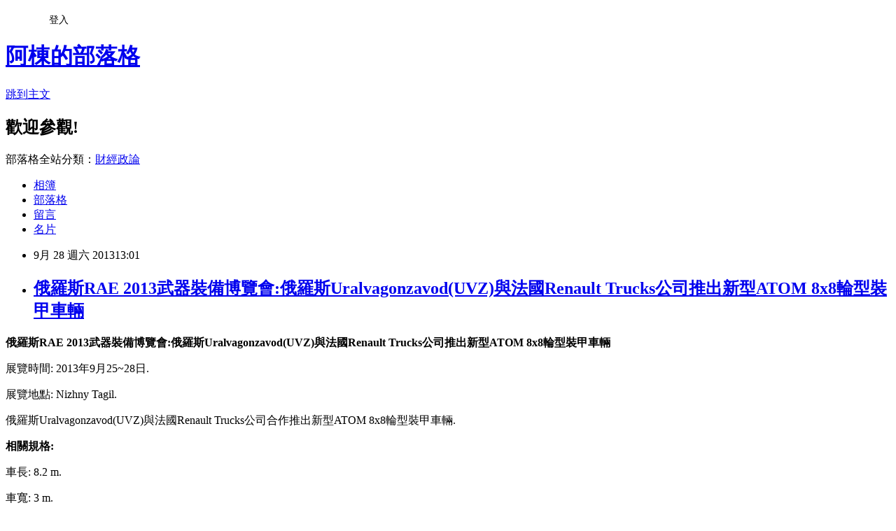

--- FILE ---
content_type: text/html; charset=utf-8
request_url: https://adf20021021.pixnet.net/blog/posts/9257069399
body_size: 24680
content:
<!DOCTYPE html><html lang="zh-TW"><head><meta charSet="utf-8"/><meta name="viewport" content="width=device-width, initial-scale=1"/><link rel="stylesheet" href="https://static.1px.tw/blog-next/_next/static/chunks/b1e52b495cc0137c.css" data-precedence="next"/><link rel="stylesheet" href="/fix.css?v=202601161507" type="text/css" data-precedence="medium"/><link rel="stylesheet" href="https://s3.1px.tw/blog/theme/choc/iframe-popup.css?v=202601161507" type="text/css" data-precedence="medium"/><link rel="stylesheet" href="https://s3.1px.tw/blog/theme/choc/plugins.min.css?v=202601161507" type="text/css" data-precedence="medium"/><link rel="stylesheet" href="https://s3.1px.tw/blog/theme/choc/openid-comment.css?v=202601161507" type="text/css" data-precedence="medium"/><link rel="stylesheet" href="https://s3.1px.tw/blog/theme/choc/style.min.css?v=202601161507" type="text/css" data-precedence="medium"/><link rel="stylesheet" href="https://s3.1px.tw/blog/theme/choc/main.min.css?v=202601161507" type="text/css" data-precedence="medium"/><link rel="stylesheet" href="https://pimg.1px.tw/adf20021021/assets/adf20021021.css?v=202601161507" type="text/css" data-precedence="medium"/><link rel="stylesheet" href="https://s3.1px.tw/blog/theme/choc/author-info.css?v=202601161507" type="text/css" data-precedence="medium"/><link rel="stylesheet" href="https://s3.1px.tw/blog/theme/choc/idlePop.min.css?v=202601161507" type="text/css" data-precedence="medium"/><link rel="preload" as="script" fetchPriority="low" href="https://static.1px.tw/blog-next/_next/static/chunks/94688e2baa9fea03.js"/><script src="https://static.1px.tw/blog-next/_next/static/chunks/41eaa5427c45ebcc.js" async=""></script><script src="https://static.1px.tw/blog-next/_next/static/chunks/e2c6231760bc85bd.js" async=""></script><script src="https://static.1px.tw/blog-next/_next/static/chunks/94bde6376cf279be.js" async=""></script><script src="https://static.1px.tw/blog-next/_next/static/chunks/426b9d9d938a9eb4.js" async=""></script><script src="https://static.1px.tw/blog-next/_next/static/chunks/turbopack-5021d21b4b170dda.js" async=""></script><script src="https://static.1px.tw/blog-next/_next/static/chunks/ff1a16fafef87110.js" async=""></script><script src="https://static.1px.tw/blog-next/_next/static/chunks/e308b2b9ce476a3e.js" async=""></script><script src="https://static.1px.tw/blog-next/_next/static/chunks/2bf79572a40338b7.js" async=""></script><script src="https://static.1px.tw/blog-next/_next/static/chunks/d3c6eed28c1dd8e2.js" async=""></script><script src="https://static.1px.tw/blog-next/_next/static/chunks/d4d39cfc2a072218.js" async=""></script><script src="https://static.1px.tw/blog-next/_next/static/chunks/6a5d72c05b9cd4ba.js" async=""></script><script src="https://static.1px.tw/blog-next/_next/static/chunks/8af6103cf1375f47.js" async=""></script><script src="https://static.1px.tw/blog-next/_next/static/chunks/60d08651d643cedc.js" async=""></script><script src="https://static.1px.tw/blog-next/_next/static/chunks/0ae21416dac1fa83.js" async=""></script><script src="https://static.1px.tw/blog-next/_next/static/chunks/6d1100e43ad18157.js" async=""></script><script src="https://static.1px.tw/blog-next/_next/static/chunks/87eeaf7a3b9005e8.js" async=""></script><script src="https://static.1px.tw/blog-next/_next/static/chunks/ed01c75076819ebd.js" async=""></script><script src="https://static.1px.tw/blog-next/_next/static/chunks/a4df8fc19a9a82e6.js" async=""></script><title>俄羅斯RAE 2013武器裝備博覽會:俄羅斯Uralvagonzavod(UVZ)與法國Renault Trucks公司推出新型ATOM 8x8輪型裝甲車輛</title><meta name="description" content="俄羅斯RAE 2013武器裝備博覽會:俄羅斯Uralvagonzavod(UVZ)與法國Renault Trucks公司推出新型ATOM 8x8輪型裝甲車輛 展覽時間: 2013年9月25~28日. 展覽地點: Nizhny Tagil. 俄羅斯Uralvagonzavod(UVZ)與法國Renault Trucks公司合作推出新型ATOM 8x8輪型裝甲車輛."/><meta name="author" content="阿棟的部落格"/><meta name="google-adsense-platform-account" content="pub-2647689032095179"/><meta name="fb:app_id" content="101730233200171"/><link rel="canonical" href="https://adf20021021.pixnet.net/blog/posts/9257069399"/><meta property="og:title" content="俄羅斯RAE 2013武器裝備博覽會:俄羅斯Uralvagonzavod(UVZ)與法國Renault Trucks公司推出新型ATOM 8x8輪型裝甲車輛"/><meta property="og:description" content="俄羅斯RAE 2013武器裝備博覽會:俄羅斯Uralvagonzavod(UVZ)與法國Renault Trucks公司推出新型ATOM 8x8輪型裝甲車輛 展覽時間: 2013年9月25~28日. 展覽地點: Nizhny Tagil. 俄羅斯Uralvagonzavod(UVZ)與法國Renault Trucks公司合作推出新型ATOM 8x8輪型裝甲車輛."/><meta property="og:url" content="https://adf20021021.pixnet.net/blog/posts/9257069399"/><meta property="og:image" content="https://pimg.1px.tw/adf20021021/1380384587-2523133206.jpg"/><meta property="og:type" content="article"/><meta name="twitter:card" content="summary_large_image"/><meta name="twitter:title" content="俄羅斯RAE 2013武器裝備博覽會:俄羅斯Uralvagonzavod(UVZ)與法國Renault Trucks公司推出新型ATOM 8x8輪型裝甲車輛"/><meta name="twitter:description" content="俄羅斯RAE 2013武器裝備博覽會:俄羅斯Uralvagonzavod(UVZ)與法國Renault Trucks公司推出新型ATOM 8x8輪型裝甲車輛 展覽時間: 2013年9月25~28日. 展覽地點: Nizhny Tagil. 俄羅斯Uralvagonzavod(UVZ)與法國Renault Trucks公司合作推出新型ATOM 8x8輪型裝甲車輛."/><meta name="twitter:image" content="https://pimg.1px.tw/adf20021021/1380384587-2523133206.jpg"/><link rel="icon" href="/favicon.ico?favicon.a62c60e0.ico" sizes="32x32" type="image/x-icon"/><script src="https://static.1px.tw/blog-next/_next/static/chunks/a6dad97d9634a72d.js" noModule=""></script></head><body><!--$--><!--/$--><!--$?--><template id="B:0"></template><!--/$--><script>requestAnimationFrame(function(){$RT=performance.now()});</script><script src="https://static.1px.tw/blog-next/_next/static/chunks/94688e2baa9fea03.js" id="_R_" async=""></script><div hidden id="S:0"><script id="pixnet-vars">
        window.PIXNET = {
          post_id: "9257069399",
          name: "adf20021021",
          user_id: 0,
          blog_id: "4428892",
          display_ads: true
        };
      </script><script type="text/javascript" src="https://code.jquery.com/jquery-latest.min.js"></script><script id="json-ld-article-script" type="application/ld+json">{"@context":"https:\u002F\u002Fschema.org","@type":"BlogPosting","isAccessibleForFree":true,"mainEntityOfPage":{"@type":"WebPage","@id":"https:\u002F\u002Fadf20021021.pixnet.net\u002Fblog\u002Fposts\u002F9257069399"},"headline":"俄羅斯RAE 2013武器裝備博覽會:俄羅斯Uralvagonzavod(UVZ)與法國Renault Trucks公司推出新型ATOM 8x8輪型裝甲車輛","description":"\u003Cimg title=\"Atom 8x8-1.jpg\" src=\"http:\u002F\u002Fpic.pimg.tw\u002Fadf20021021\u002F1380384587-2523133206.jpg\" alt=\"Atom 8x8-1.jpg\" border=\"0\" \u002F\u003E\u003Cbr \u002F\u003E俄羅斯RAE 2013武器裝備博覽會:俄羅斯Uralvagonzavod(UVZ)與法國Renault Trucks公司推出新型ATOM 8x8輪型裝甲車輛\u003Cbr\u003E&#13; 展覽時間: 2013年9月25~28日.\u003Cbr\u003E&#13; 展覽地點: Nizhny Tagil.\u003Cbr\u003E&#13; 俄羅斯Uralvagonzavod(UVZ)與法國Renault Trucks公司合作推出新型ATOM 8x8輪型裝甲車輛.","articleBody":"\u003Cp\u003E\u003Cstrong\u003E俄羅斯RAE 2013武器裝備博覽會:俄羅斯Uralvagonzavod(UVZ)與法國Renault Trucks公司推出新型ATOM 8x8輪型裝甲車輛\u003C\u002Fstrong\u003E\u003C\u002Fp\u003E\r\n\u003Cp\u003E展覽時間: 2013年9月25~28日.\u003C\u002Fp\u003E\r\n\u003Cp\u003E展覽地點: Nizhny Tagil.\u003C\u002Fp\u003E\r\n\u003Cp\u003E俄羅斯Uralvagonzavod(UVZ)與法國Renault Trucks公司合作推出新型ATOM 8x8輪型裝甲車輛.\u003C\u002Fp\u003E\r\n\u003Cp\u003E\u003Cstrong\u003E相關規格:\u003C\u002Fstrong\u003E\u003C\u002Fp\u003E\r\n\u003Cp\u003E車長: 8.2 m.\u003C\u002Fp\u003E\r\n\u003Cp\u003E車寬: 3 m.\u003C\u002Fp\u003E\r\n\u003Cp\u003E車高: 2.5 m.\u003C\u002Fp\u003E\r\n\u003Cp\u003E車重: 32 噸.\u003C\u002Fp\u003E\r\n\u003Cp\u003E車速: 100 公里\u002F時,採用雷諾柴油引擎可輸出600匹馬力.\u003C\u002Fp\u003E\r\n\u003Cp\u003E續航力: 750 公里.\u003C\u002Fp\u003E\r\n\u003Cp\u003E人員: 11(3+8)名.\u003C\u002Fp\u003E\r\n\u003Cp\u003E&nbsp;\u003C\u002Fp\u003E\r\n\u003Cp\u003EATOM 8x8輪型裝甲車輛展示情形.\u003C\u002Fp\u003E\r\n\u003Cp\u003E\u003Cimg title=\"Atom 8x8-1.jpg\" src=\"https:\u002F\u002Fpimg.1px.tw\u002Fadf20021021\u002F1380384587-2523133206.jpg\" alt=\"Atom 8x8-1.jpg\" border=\"0\" \u002F\u003E &nbsp;\u003C\u002Fp\u003E\r\n\u003Cp\u003E\u003Cimg title=\"rae 2013-atom 8x8 (2).jpg\" src=\"https:\u002F\u002Fpimg.1px.tw\u002Fadf20021021\u002F1380384580-2484842132.jpg\" alt=\"rae 2013-atom 8x8 (2).jpg\" border=\"0\" \u002F\u003E &nbsp;\u003C\u002Fp\u003E\r\n\u003Cp\u003E其中配備57公厘單管機砲,可進行-8~+70度角射擊.\u003C\u002Fp\u003E\r\n\u003Cp\u003E\u003Cimg title=\"rae 2013-atom 8x8 (4).jpg\" src=\"https:\u002F\u002Fpimg.1px.tw\u002Fadf20021021\u002F1380384586-3302016220.jpg\" alt=\"rae 2013-atom 8x8 (4).jpg\" border=\"0\" \u002F\u003E &nbsp;\u003C\u002Fp\u003E\r\n\u003Cp\u003E\u003Cimg title=\"rae 2013-atom 8x8 (5).jpg\" src=\"https:\u002F\u002Fpimg.1px.tw\u002Fadf20021021\u002F1380384574-555222798.jpg\" alt=\"rae 2013-atom 8x8 (5).jpg\" border=\"0\" \u002F\u003E\u003C\u002Fp\u003E\r\n\u003Cp\u003E車體內部設計.\u003C\u002Fp\u003E\r\n\u003Cp\u003E\u003Cimg title=\"rae 2013-atom 8x8 (1).jpg\" src=\"https:\u002F\u002Fpimg.1px.tw\u002Fadf20021021\u002F1380384569-2078119473.jpg\" alt=\"rae 2013-atom 8x8 (1).jpg\" border=\"0\" \u002F\u003E\u003C\u002Fp\u003E\r\n\u003Cp\u003E共會有8種衍生車型.\u003C\u002Fp\u003E\r\n\u003Cp\u003E\u003Cimg title=\"rae 2013-atom 8x8 (3).jpg\" src=\"https:\u002F\u002Fpimg.1px.tw\u002Fadf20021021\u002F1380384589-1387516170.jpg\" alt=\"rae 2013-atom 8x8 (3).jpg\" border=\"0\" \u002F\u003E &nbsp;\u003C\u002Fp\u003E\r\n\u003Cp\u003E相關連結:\u003C\u002Fp\u003E\r\n\u003Cp\u003E\u003Ca href=\"http:\u002F\u002Fen.wikipedia.org\u002Fwiki\u002FV%C3%A9hicule_blind%C3%A9_de_combat_d'infanterie\"\u003Ehttp:\u002F\u002Fen.wikipedia.org\u002Fwiki\u002FV%C3%A9hicule_blind%C3%A9_de_combat_d'infanterie\u003C\u002Fa\u003E\u003C\u002Fp\u003E","image":["https:\u002F\u002Fpimg.1px.tw\u002Fadf20021021\u002F1380384587-2523133206.jpg"],"author":{"@type":"Person","name":"阿棟的部落格","url":"https:\u002F\u002Fwww.pixnet.net\u002Fpcard\u002Fadf20021021"},"publisher":{"@type":"Organization","name":"阿棟的部落格","logo":{"@type":"ImageObject","url":"https:\u002F\u002Fs3.1px.tw\u002Fblog\u002Fcommon\u002Favatar\u002Fblog_cover_light.jpg"}},"datePublished":"2013-09-28T05:01:30.000Z","dateModified":"","keywords":[],"articleSection":"軍事展覽篇"}</script><template id="P:1"></template><template id="P:2"></template><template id="P:3"></template><section aria-label="Notifications alt+T" tabindex="-1" aria-live="polite" aria-relevant="additions text" aria-atomic="false"></section></div><script>(self.__next_f=self.__next_f||[]).push([0])</script><script>self.__next_f.push([1,"1:\"$Sreact.fragment\"\n3:I[39756,[\"https://static.1px.tw/blog-next/_next/static/chunks/ff1a16fafef87110.js\",\"https://static.1px.tw/blog-next/_next/static/chunks/e308b2b9ce476a3e.js\"],\"default\"]\n4:I[53536,[\"https://static.1px.tw/blog-next/_next/static/chunks/ff1a16fafef87110.js\",\"https://static.1px.tw/blog-next/_next/static/chunks/e308b2b9ce476a3e.js\"],\"default\"]\n6:I[97367,[\"https://static.1px.tw/blog-next/_next/static/chunks/ff1a16fafef87110.js\",\"https://static.1px.tw/blog-next/_next/static/chunks/e308b2b9ce476a3e.js\"],\"OutletBoundary\"]\n8:I[97367,[\"https://static.1px.tw/blog-next/_next/static/chunks/ff1a16fafef87110.js\",\"https://static.1px.tw/blog-next/_next/static/chunks/e308b2b9ce476a3e.js\"],\"ViewportBoundary\"]\na:I[97367,[\"https://static.1px.tw/blog-next/_next/static/chunks/ff1a16fafef87110.js\",\"https://static.1px.tw/blog-next/_next/static/chunks/e308b2b9ce476a3e.js\"],\"MetadataBoundary\"]\nc:I[63491,[\"https://static.1px.tw/blog-next/_next/static/chunks/2bf79572a40338b7.js\",\"https://static.1px.tw/blog-next/_next/static/chunks/d3c6eed28c1dd8e2.js\"],\"default\"]\n:HL[\"https://static.1px.tw/blog-next/_next/static/chunks/b1e52b495cc0137c.css\",\"style\"]\n"])</script><script>self.__next_f.push([1,"0:{\"P\":null,\"b\":\"GNVOoHTb9Me2mzjjXS7nK\",\"c\":[\"\",\"blog\",\"posts\",\"9257069399\"],\"q\":\"\",\"i\":false,\"f\":[[[\"\",{\"children\":[\"blog\",{\"children\":[\"posts\",{\"children\":[[\"id\",\"9257069399\",\"d\"],{\"children\":[\"__PAGE__\",{}]}]}]}]},\"$undefined\",\"$undefined\",true],[[\"$\",\"$1\",\"c\",{\"children\":[[[\"$\",\"script\",\"script-0\",{\"src\":\"https://static.1px.tw/blog-next/_next/static/chunks/d4d39cfc2a072218.js\",\"async\":true,\"nonce\":\"$undefined\"}],[\"$\",\"script\",\"script-1\",{\"src\":\"https://static.1px.tw/blog-next/_next/static/chunks/6a5d72c05b9cd4ba.js\",\"async\":true,\"nonce\":\"$undefined\"}],[\"$\",\"script\",\"script-2\",{\"src\":\"https://static.1px.tw/blog-next/_next/static/chunks/8af6103cf1375f47.js\",\"async\":true,\"nonce\":\"$undefined\"}]],\"$L2\"]}],{\"children\":[[\"$\",\"$1\",\"c\",{\"children\":[null,[\"$\",\"$L3\",null,{\"parallelRouterKey\":\"children\",\"error\":\"$undefined\",\"errorStyles\":\"$undefined\",\"errorScripts\":\"$undefined\",\"template\":[\"$\",\"$L4\",null,{}],\"templateStyles\":\"$undefined\",\"templateScripts\":\"$undefined\",\"notFound\":\"$undefined\",\"forbidden\":\"$undefined\",\"unauthorized\":\"$undefined\"}]]}],{\"children\":[[\"$\",\"$1\",\"c\",{\"children\":[null,[\"$\",\"$L3\",null,{\"parallelRouterKey\":\"children\",\"error\":\"$undefined\",\"errorStyles\":\"$undefined\",\"errorScripts\":\"$undefined\",\"template\":[\"$\",\"$L4\",null,{}],\"templateStyles\":\"$undefined\",\"templateScripts\":\"$undefined\",\"notFound\":\"$undefined\",\"forbidden\":\"$undefined\",\"unauthorized\":\"$undefined\"}]]}],{\"children\":[[\"$\",\"$1\",\"c\",{\"children\":[null,[\"$\",\"$L3\",null,{\"parallelRouterKey\":\"children\",\"error\":\"$undefined\",\"errorStyles\":\"$undefined\",\"errorScripts\":\"$undefined\",\"template\":[\"$\",\"$L4\",null,{}],\"templateStyles\":\"$undefined\",\"templateScripts\":\"$undefined\",\"notFound\":\"$undefined\",\"forbidden\":\"$undefined\",\"unauthorized\":\"$undefined\"}]]}],{\"children\":[[\"$\",\"$1\",\"c\",{\"children\":[\"$L5\",[[\"$\",\"link\",\"0\",{\"rel\":\"stylesheet\",\"href\":\"https://static.1px.tw/blog-next/_next/static/chunks/b1e52b495cc0137c.css\",\"precedence\":\"next\",\"crossOrigin\":\"$undefined\",\"nonce\":\"$undefined\"}],[\"$\",\"script\",\"script-0\",{\"src\":\"https://static.1px.tw/blog-next/_next/static/chunks/0ae21416dac1fa83.js\",\"async\":true,\"nonce\":\"$undefined\"}],[\"$\",\"script\",\"script-1\",{\"src\":\"https://static.1px.tw/blog-next/_next/static/chunks/6d1100e43ad18157.js\",\"async\":true,\"nonce\":\"$undefined\"}],[\"$\",\"script\",\"script-2\",{\"src\":\"https://static.1px.tw/blog-next/_next/static/chunks/87eeaf7a3b9005e8.js\",\"async\":true,\"nonce\":\"$undefined\"}],[\"$\",\"script\",\"script-3\",{\"src\":\"https://static.1px.tw/blog-next/_next/static/chunks/ed01c75076819ebd.js\",\"async\":true,\"nonce\":\"$undefined\"}],[\"$\",\"script\",\"script-4\",{\"src\":\"https://static.1px.tw/blog-next/_next/static/chunks/a4df8fc19a9a82e6.js\",\"async\":true,\"nonce\":\"$undefined\"}]],[\"$\",\"$L6\",null,{\"children\":\"$@7\"}]]}],{},null,false,false]},null,false,false]},null,false,false]},null,false,false]},null,false,false],[\"$\",\"$1\",\"h\",{\"children\":[null,[\"$\",\"$L8\",null,{\"children\":\"$@9\"}],[\"$\",\"$La\",null,{\"children\":\"$@b\"}],null]}],false]],\"m\":\"$undefined\",\"G\":[\"$c\",[]],\"S\":false}\n"])</script><script>self.__next_f.push([1,"9:[[\"$\",\"meta\",\"0\",{\"charSet\":\"utf-8\"}],[\"$\",\"meta\",\"1\",{\"name\":\"viewport\",\"content\":\"width=device-width, initial-scale=1\"}]]\n"])</script><script>self.__next_f.push([1,"d:I[79520,[\"https://static.1px.tw/blog-next/_next/static/chunks/d4d39cfc2a072218.js\",\"https://static.1px.tw/blog-next/_next/static/chunks/6a5d72c05b9cd4ba.js\",\"https://static.1px.tw/blog-next/_next/static/chunks/8af6103cf1375f47.js\"],\"\"]\n10:I[2352,[\"https://static.1px.tw/blog-next/_next/static/chunks/d4d39cfc2a072218.js\",\"https://static.1px.tw/blog-next/_next/static/chunks/6a5d72c05b9cd4ba.js\",\"https://static.1px.tw/blog-next/_next/static/chunks/8af6103cf1375f47.js\"],\"AdultWarningModal\"]\n11:I[69182,[\"https://static.1px.tw/blog-next/_next/static/chunks/d4d39cfc2a072218.js\",\"https://static.1px.tw/blog-next/_next/static/chunks/6a5d72c05b9cd4ba.js\",\"https://static.1px.tw/blog-next/_next/static/chunks/8af6103cf1375f47.js\"],\"HydrationComplete\"]\n12:I[12985,[\"https://static.1px.tw/blog-next/_next/static/chunks/d4d39cfc2a072218.js\",\"https://static.1px.tw/blog-next/_next/static/chunks/6a5d72c05b9cd4ba.js\",\"https://static.1px.tw/blog-next/_next/static/chunks/8af6103cf1375f47.js\"],\"NuqsAdapter\"]\n13:I[82782,[\"https://static.1px.tw/blog-next/_next/static/chunks/d4d39cfc2a072218.js\",\"https://static.1px.tw/blog-next/_next/static/chunks/6a5d72c05b9cd4ba.js\",\"https://static.1px.tw/blog-next/_next/static/chunks/8af6103cf1375f47.js\"],\"RefineContext\"]\n14:I[29306,[\"https://static.1px.tw/blog-next/_next/static/chunks/d4d39cfc2a072218.js\",\"https://static.1px.tw/blog-next/_next/static/chunks/6a5d72c05b9cd4ba.js\",\"https://static.1px.tw/blog-next/_next/static/chunks/8af6103cf1375f47.js\",\"https://static.1px.tw/blog-next/_next/static/chunks/60d08651d643cedc.js\",\"https://static.1px.tw/blog-next/_next/static/chunks/d3c6eed28c1dd8e2.js\"],\"default\"]\n2:[\"$\",\"html\",null,{\"lang\":\"zh-TW\",\"children\":[[\"$\",\"$Ld\",null,{\"id\":\"google-tag-manager\",\"strategy\":\"afterInteractive\",\"children\":\"\\n(function(w,d,s,l,i){w[l]=w[l]||[];w[l].push({'gtm.start':\\nnew Date().getTime(),event:'gtm.js'});var f=d.getElementsByTagName(s)[0],\\nj=d.createElement(s),dl=l!='dataLayer'?'\u0026l='+l:'';j.async=true;j.src=\\n'https://www.googletagmanager.com/gtm.js?id='+i+dl;f.parentNode.insertBefore(j,f);\\n})(window,document,'script','dataLayer','GTM-TRLQMPKX');\\n  \"}],\"$Le\",\"$Lf\",[\"$\",\"body\",null,{\"children\":[[\"$\",\"$L10\",null,{\"display\":false}],[\"$\",\"$L11\",null,{}],[\"$\",\"$L12\",null,{\"children\":[\"$\",\"$L13\",null,{\"children\":[\"$\",\"$L3\",null,{\"parallelRouterKey\":\"children\",\"error\":\"$undefined\",\"errorStyles\":\"$undefined\",\"errorScripts\":\"$undefined\",\"template\":[\"$\",\"$L4\",null,{}],\"templateStyles\":\"$undefined\",\"templateScripts\":\"$undefined\",\"notFound\":[[\"$\",\"$L14\",null,{}],[]],\"forbidden\":\"$undefined\",\"unauthorized\":\"$undefined\"}]}]}]]}]]}]\n"])</script><script>self.__next_f.push([1,"e:null\nf:null\n"])</script><script>self.__next_f.push([1,"16:I[27201,[\"https://static.1px.tw/blog-next/_next/static/chunks/ff1a16fafef87110.js\",\"https://static.1px.tw/blog-next/_next/static/chunks/e308b2b9ce476a3e.js\"],\"IconMark\"]\n5:[[\"$\",\"script\",null,{\"id\":\"pixnet-vars\",\"children\":\"\\n        window.PIXNET = {\\n          post_id: \\\"9257069399\\\",\\n          name: \\\"adf20021021\\\",\\n          user_id: 0,\\n          blog_id: \\\"4428892\\\",\\n          display_ads: true\\n        };\\n      \"}],\"$L15\"]\n"])</script><script>self.__next_f.push([1,"b:[[\"$\",\"title\",\"0\",{\"children\":\"俄羅斯RAE 2013武器裝備博覽會:俄羅斯Uralvagonzavod(UVZ)與法國Renault Trucks公司推出新型ATOM 8x8輪型裝甲車輛\"}],[\"$\",\"meta\",\"1\",{\"name\":\"description\",\"content\":\"俄羅斯RAE 2013武器裝備博覽會:俄羅斯Uralvagonzavod(UVZ)與法國Renault Trucks公司推出新型ATOM 8x8輪型裝甲車輛\\r 展覽時間: 2013年9月25~28日.\\r 展覽地點: Nizhny Tagil.\\r 俄羅斯Uralvagonzavod(UVZ)與法國Renault Trucks公司合作推出新型ATOM 8x8輪型裝甲車輛.\"}],[\"$\",\"meta\",\"2\",{\"name\":\"author\",\"content\":\"阿棟的部落格\"}],[\"$\",\"meta\",\"3\",{\"name\":\"google-adsense-platform-account\",\"content\":\"pub-2647689032095179\"}],[\"$\",\"meta\",\"4\",{\"name\":\"fb:app_id\",\"content\":\"101730233200171\"}],[\"$\",\"link\",\"5\",{\"rel\":\"canonical\",\"href\":\"https://adf20021021.pixnet.net/blog/posts/9257069399\"}],[\"$\",\"meta\",\"6\",{\"property\":\"og:title\",\"content\":\"俄羅斯RAE 2013武器裝備博覽會:俄羅斯Uralvagonzavod(UVZ)與法國Renault Trucks公司推出新型ATOM 8x8輪型裝甲車輛\"}],[\"$\",\"meta\",\"7\",{\"property\":\"og:description\",\"content\":\"俄羅斯RAE 2013武器裝備博覽會:俄羅斯Uralvagonzavod(UVZ)與法國Renault Trucks公司推出新型ATOM 8x8輪型裝甲車輛\\r 展覽時間: 2013年9月25~28日.\\r 展覽地點: Nizhny Tagil.\\r 俄羅斯Uralvagonzavod(UVZ)與法國Renault Trucks公司合作推出新型ATOM 8x8輪型裝甲車輛.\"}],[\"$\",\"meta\",\"8\",{\"property\":\"og:url\",\"content\":\"https://adf20021021.pixnet.net/blog/posts/9257069399\"}],[\"$\",\"meta\",\"9\",{\"property\":\"og:image\",\"content\":\"https://pimg.1px.tw/adf20021021/1380384587-2523133206.jpg\"}],[\"$\",\"meta\",\"10\",{\"property\":\"og:type\",\"content\":\"article\"}],[\"$\",\"meta\",\"11\",{\"name\":\"twitter:card\",\"content\":\"summary_large_image\"}],[\"$\",\"meta\",\"12\",{\"name\":\"twitter:title\",\"content\":\"俄羅斯RAE 2013武器裝備博覽會:俄羅斯Uralvagonzavod(UVZ)與法國Renault Trucks公司推出新型ATOM 8x8輪型裝甲車輛\"}],[\"$\",\"meta\",\"13\",{\"name\":\"twitter:description\",\"content\":\"俄羅斯RAE 2013武器裝備博覽會:俄羅斯Uralvagonzavod(UVZ)與法國Renault Trucks公司推出新型ATOM 8x8輪型裝甲車輛\\r 展覽時間: 2013年9月25~28日.\\r 展覽地點: Nizhny Tagil.\\r 俄羅斯Uralvagonzavod(UVZ)與法國Renault Trucks公司合作推出新型ATOM 8x8輪型裝甲車輛.\"}],[\"$\",\"meta\",\"14\",{\"name\":\"twitter:image\",\"content\":\"https://pimg.1px.tw/adf20021021/1380384587-2523133206.jpg\"}],[\"$\",\"link\",\"15\",{\"rel\":\"icon\",\"href\":\"/favicon.ico?favicon.a62c60e0.ico\",\"sizes\":\"32x32\",\"type\":\"image/x-icon\"}],[\"$\",\"$L16\",\"16\",{}]]\n"])</script><script>self.__next_f.push([1,"7:null\n"])</script><script>self.__next_f.push([1,":HL[\"/fix.css?v=202601161507\",\"style\",{\"type\":\"text/css\"}]\n:HL[\"https://s3.1px.tw/blog/theme/choc/iframe-popup.css?v=202601161507\",\"style\",{\"type\":\"text/css\"}]\n:HL[\"https://s3.1px.tw/blog/theme/choc/plugins.min.css?v=202601161507\",\"style\",{\"type\":\"text/css\"}]\n:HL[\"https://s3.1px.tw/blog/theme/choc/openid-comment.css?v=202601161507\",\"style\",{\"type\":\"text/css\"}]\n:HL[\"https://s3.1px.tw/blog/theme/choc/style.min.css?v=202601161507\",\"style\",{\"type\":\"text/css\"}]\n:HL[\"https://s3.1px.tw/blog/theme/choc/main.min.css?v=202601161507\",\"style\",{\"type\":\"text/css\"}]\n:HL[\"https://pimg.1px.tw/adf20021021/assets/adf20021021.css?v=202601161507\",\"style\",{\"type\":\"text/css\"}]\n:HL[\"https://s3.1px.tw/blog/theme/choc/author-info.css?v=202601161507\",\"style\",{\"type\":\"text/css\"}]\n:HL[\"https://s3.1px.tw/blog/theme/choc/idlePop.min.css?v=202601161507\",\"style\",{\"type\":\"text/css\"}]\n17:T1179,"])</script><script>self.__next_f.push([1,"{\"@context\":\"https:\\u002F\\u002Fschema.org\",\"@type\":\"BlogPosting\",\"isAccessibleForFree\":true,\"mainEntityOfPage\":{\"@type\":\"WebPage\",\"@id\":\"https:\\u002F\\u002Fadf20021021.pixnet.net\\u002Fblog\\u002Fposts\\u002F9257069399\"},\"headline\":\"俄羅斯RAE 2013武器裝備博覽會:俄羅斯Uralvagonzavod(UVZ)與法國Renault Trucks公司推出新型ATOM 8x8輪型裝甲車輛\",\"description\":\"\\u003Cimg title=\\\"Atom 8x8-1.jpg\\\" src=\\\"http:\\u002F\\u002Fpic.pimg.tw\\u002Fadf20021021\\u002F1380384587-2523133206.jpg\\\" alt=\\\"Atom 8x8-1.jpg\\\" border=\\\"0\\\" \\u002F\\u003E\\u003Cbr \\u002F\\u003E俄羅斯RAE 2013武器裝備博覽會:俄羅斯Uralvagonzavod(UVZ)與法國Renault Trucks公司推出新型ATOM 8x8輪型裝甲車輛\\u003Cbr\\u003E\u0026#13; 展覽時間: 2013年9月25~28日.\\u003Cbr\\u003E\u0026#13; 展覽地點: Nizhny Tagil.\\u003Cbr\\u003E\u0026#13; 俄羅斯Uralvagonzavod(UVZ)與法國Renault Trucks公司合作推出新型ATOM 8x8輪型裝甲車輛.\",\"articleBody\":\"\\u003Cp\\u003E\\u003Cstrong\\u003E俄羅斯RAE 2013武器裝備博覽會:俄羅斯Uralvagonzavod(UVZ)與法國Renault Trucks公司推出新型ATOM 8x8輪型裝甲車輛\\u003C\\u002Fstrong\\u003E\\u003C\\u002Fp\\u003E\\r\\n\\u003Cp\\u003E展覽時間: 2013年9月25~28日.\\u003C\\u002Fp\\u003E\\r\\n\\u003Cp\\u003E展覽地點: Nizhny Tagil.\\u003C\\u002Fp\\u003E\\r\\n\\u003Cp\\u003E俄羅斯Uralvagonzavod(UVZ)與法國Renault Trucks公司合作推出新型ATOM 8x8輪型裝甲車輛.\\u003C\\u002Fp\\u003E\\r\\n\\u003Cp\\u003E\\u003Cstrong\\u003E相關規格:\\u003C\\u002Fstrong\\u003E\\u003C\\u002Fp\\u003E\\r\\n\\u003Cp\\u003E車長: 8.2 m.\\u003C\\u002Fp\\u003E\\r\\n\\u003Cp\\u003E車寬: 3 m.\\u003C\\u002Fp\\u003E\\r\\n\\u003Cp\\u003E車高: 2.5 m.\\u003C\\u002Fp\\u003E\\r\\n\\u003Cp\\u003E車重: 32 噸.\\u003C\\u002Fp\\u003E\\r\\n\\u003Cp\\u003E車速: 100 公里\\u002F時,採用雷諾柴油引擎可輸出600匹馬力.\\u003C\\u002Fp\\u003E\\r\\n\\u003Cp\\u003E續航力: 750 公里.\\u003C\\u002Fp\\u003E\\r\\n\\u003Cp\\u003E人員: 11(3+8)名.\\u003C\\u002Fp\\u003E\\r\\n\\u003Cp\\u003E\u0026nbsp;\\u003C\\u002Fp\\u003E\\r\\n\\u003Cp\\u003EATOM 8x8輪型裝甲車輛展示情形.\\u003C\\u002Fp\\u003E\\r\\n\\u003Cp\\u003E\\u003Cimg title=\\\"Atom 8x8-1.jpg\\\" src=\\\"https:\\u002F\\u002Fpimg.1px.tw\\u002Fadf20021021\\u002F1380384587-2523133206.jpg\\\" alt=\\\"Atom 8x8-1.jpg\\\" border=\\\"0\\\" \\u002F\\u003E \u0026nbsp;\\u003C\\u002Fp\\u003E\\r\\n\\u003Cp\\u003E\\u003Cimg title=\\\"rae 2013-atom 8x8 (2).jpg\\\" src=\\\"https:\\u002F\\u002Fpimg.1px.tw\\u002Fadf20021021\\u002F1380384580-2484842132.jpg\\\" alt=\\\"rae 2013-atom 8x8 (2).jpg\\\" border=\\\"0\\\" \\u002F\\u003E \u0026nbsp;\\u003C\\u002Fp\\u003E\\r\\n\\u003Cp\\u003E其中配備57公厘單管機砲,可進行-8~+70度角射擊.\\u003C\\u002Fp\\u003E\\r\\n\\u003Cp\\u003E\\u003Cimg title=\\\"rae 2013-atom 8x8 (4).jpg\\\" src=\\\"https:\\u002F\\u002Fpimg.1px.tw\\u002Fadf20021021\\u002F1380384586-3302016220.jpg\\\" alt=\\\"rae 2013-atom 8x8 (4).jpg\\\" border=\\\"0\\\" \\u002F\\u003E \u0026nbsp;\\u003C\\u002Fp\\u003E\\r\\n\\u003Cp\\u003E\\u003Cimg title=\\\"rae 2013-atom 8x8 (5).jpg\\\" src=\\\"https:\\u002F\\u002Fpimg.1px.tw\\u002Fadf20021021\\u002F1380384574-555222798.jpg\\\" alt=\\\"rae 2013-atom 8x8 (5).jpg\\\" border=\\\"0\\\" \\u002F\\u003E\\u003C\\u002Fp\\u003E\\r\\n\\u003Cp\\u003E車體內部設計.\\u003C\\u002Fp\\u003E\\r\\n\\u003Cp\\u003E\\u003Cimg title=\\\"rae 2013-atom 8x8 (1).jpg\\\" src=\\\"https:\\u002F\\u002Fpimg.1px.tw\\u002Fadf20021021\\u002F1380384569-2078119473.jpg\\\" alt=\\\"rae 2013-atom 8x8 (1).jpg\\\" border=\\\"0\\\" \\u002F\\u003E\\u003C\\u002Fp\\u003E\\r\\n\\u003Cp\\u003E共會有8種衍生車型.\\u003C\\u002Fp\\u003E\\r\\n\\u003Cp\\u003E\\u003Cimg title=\\\"rae 2013-atom 8x8 (3).jpg\\\" src=\\\"https:\\u002F\\u002Fpimg.1px.tw\\u002Fadf20021021\\u002F1380384589-1387516170.jpg\\\" alt=\\\"rae 2013-atom 8x8 (3).jpg\\\" border=\\\"0\\\" \\u002F\\u003E \u0026nbsp;\\u003C\\u002Fp\\u003E\\r\\n\\u003Cp\\u003E相關連結:\\u003C\\u002Fp\\u003E\\r\\n\\u003Cp\\u003E\\u003Ca href=\\\"http:\\u002F\\u002Fen.wikipedia.org\\u002Fwiki\\u002FV%C3%A9hicule_blind%C3%A9_de_combat_d'infanterie\\\"\\u003Ehttp:\\u002F\\u002Fen.wikipedia.org\\u002Fwiki\\u002FV%C3%A9hicule_blind%C3%A9_de_combat_d'infanterie\\u003C\\u002Fa\\u003E\\u003C\\u002Fp\\u003E\",\"image\":[\"https:\\u002F\\u002Fpimg.1px.tw\\u002Fadf20021021\\u002F1380384587-2523133206.jpg\"],\"author\":{\"@type\":\"Person\",\"name\":\"阿棟的部落格\",\"url\":\"https:\\u002F\\u002Fwww.pixnet.net\\u002Fpcard\\u002Fadf20021021\"},\"publisher\":{\"@type\":\"Organization\",\"name\":\"阿棟的部落格\",\"logo\":{\"@type\":\"ImageObject\",\"url\":\"https:\\u002F\\u002Fs3.1px.tw\\u002Fblog\\u002Fcommon\\u002Favatar\\u002Fblog_cover_light.jpg\"}},\"datePublished\":\"2013-09-28T05:01:30.000Z\",\"dateModified\":\"\",\"keywords\":[],\"articleSection\":\"軍事展覽篇\"}"])</script><script>self.__next_f.push([1,"15:[[[[\"$\",\"link\",\"/fix.css?v=202601161507\",{\"rel\":\"stylesheet\",\"href\":\"/fix.css?v=202601161507\",\"type\":\"text/css\",\"precedence\":\"medium\"}],[\"$\",\"link\",\"https://s3.1px.tw/blog/theme/choc/iframe-popup.css?v=202601161507\",{\"rel\":\"stylesheet\",\"href\":\"https://s3.1px.tw/blog/theme/choc/iframe-popup.css?v=202601161507\",\"type\":\"text/css\",\"precedence\":\"medium\"}],[\"$\",\"link\",\"https://s3.1px.tw/blog/theme/choc/plugins.min.css?v=202601161507\",{\"rel\":\"stylesheet\",\"href\":\"https://s3.1px.tw/blog/theme/choc/plugins.min.css?v=202601161507\",\"type\":\"text/css\",\"precedence\":\"medium\"}],[\"$\",\"link\",\"https://s3.1px.tw/blog/theme/choc/openid-comment.css?v=202601161507\",{\"rel\":\"stylesheet\",\"href\":\"https://s3.1px.tw/blog/theme/choc/openid-comment.css?v=202601161507\",\"type\":\"text/css\",\"precedence\":\"medium\"}],[\"$\",\"link\",\"https://s3.1px.tw/blog/theme/choc/style.min.css?v=202601161507\",{\"rel\":\"stylesheet\",\"href\":\"https://s3.1px.tw/blog/theme/choc/style.min.css?v=202601161507\",\"type\":\"text/css\",\"precedence\":\"medium\"}],[\"$\",\"link\",\"https://s3.1px.tw/blog/theme/choc/main.min.css?v=202601161507\",{\"rel\":\"stylesheet\",\"href\":\"https://s3.1px.tw/blog/theme/choc/main.min.css?v=202601161507\",\"type\":\"text/css\",\"precedence\":\"medium\"}],[\"$\",\"link\",\"https://pimg.1px.tw/adf20021021/assets/adf20021021.css?v=202601161507\",{\"rel\":\"stylesheet\",\"href\":\"https://pimg.1px.tw/adf20021021/assets/adf20021021.css?v=202601161507\",\"type\":\"text/css\",\"precedence\":\"medium\"}],[\"$\",\"link\",\"https://s3.1px.tw/blog/theme/choc/author-info.css?v=202601161507\",{\"rel\":\"stylesheet\",\"href\":\"https://s3.1px.tw/blog/theme/choc/author-info.css?v=202601161507\",\"type\":\"text/css\",\"precedence\":\"medium\"}],[\"$\",\"link\",\"https://s3.1px.tw/blog/theme/choc/idlePop.min.css?v=202601161507\",{\"rel\":\"stylesheet\",\"href\":\"https://s3.1px.tw/blog/theme/choc/idlePop.min.css?v=202601161507\",\"type\":\"text/css\",\"precedence\":\"medium\"}]],[\"$\",\"script\",null,{\"type\":\"text/javascript\",\"src\":\"https://code.jquery.com/jquery-latest.min.js\"}]],[[\"$\",\"script\",null,{\"id\":\"json-ld-article-script\",\"type\":\"application/ld+json\",\"dangerouslySetInnerHTML\":{\"__html\":\"$17\"}}],\"$L18\"],\"$L19\",\"$L1a\"]\n"])</script><script>self.__next_f.push([1,"1b:I[5479,[\"https://static.1px.tw/blog-next/_next/static/chunks/d4d39cfc2a072218.js\",\"https://static.1px.tw/blog-next/_next/static/chunks/6a5d72c05b9cd4ba.js\",\"https://static.1px.tw/blog-next/_next/static/chunks/8af6103cf1375f47.js\",\"https://static.1px.tw/blog-next/_next/static/chunks/0ae21416dac1fa83.js\",\"https://static.1px.tw/blog-next/_next/static/chunks/6d1100e43ad18157.js\",\"https://static.1px.tw/blog-next/_next/static/chunks/87eeaf7a3b9005e8.js\",\"https://static.1px.tw/blog-next/_next/static/chunks/ed01c75076819ebd.js\",\"https://static.1px.tw/blog-next/_next/static/chunks/a4df8fc19a9a82e6.js\"],\"default\"]\n1c:I[38045,[\"https://static.1px.tw/blog-next/_next/static/chunks/d4d39cfc2a072218.js\",\"https://static.1px.tw/blog-next/_next/static/chunks/6a5d72c05b9cd4ba.js\",\"https://static.1px.tw/blog-next/_next/static/chunks/8af6103cf1375f47.js\",\"https://static.1px.tw/blog-next/_next/static/chunks/0ae21416dac1fa83.js\",\"https://static.1px.tw/blog-next/_next/static/chunks/6d1100e43ad18157.js\",\"https://static.1px.tw/blog-next/_next/static/chunks/87eeaf7a3b9005e8.js\",\"https://static.1px.tw/blog-next/_next/static/chunks/ed01c75076819ebd.js\",\"https://static.1px.tw/blog-next/_next/static/chunks/a4df8fc19a9a82e6.js\"],\"ArticleHead\"]\n18:[\"$\",\"script\",null,{\"id\":\"json-ld-breadcrumb-script\",\"type\":\"application/ld+json\",\"dangerouslySetInnerHTML\":{\"__html\":\"{\\\"@context\\\":\\\"https:\\\\u002F\\\\u002Fschema.org\\\",\\\"@type\\\":\\\"BreadcrumbList\\\",\\\"itemListElement\\\":[{\\\"@type\\\":\\\"ListItem\\\",\\\"position\\\":1,\\\"name\\\":\\\"首頁\\\",\\\"item\\\":\\\"https:\\\\u002F\\\\u002Fadf20021021.pixnet.net\\\"},{\\\"@type\\\":\\\"ListItem\\\",\\\"position\\\":2,\\\"name\\\":\\\"部落格\\\",\\\"item\\\":\\\"https:\\\\u002F\\\\u002Fadf20021021.pixnet.net\\\\u002Fblog\\\"},{\\\"@type\\\":\\\"ListItem\\\",\\\"position\\\":3,\\\"name\\\":\\\"文章\\\",\\\"item\\\":\\\"https:\\\\u002F\\\\u002Fadf20021021.pixnet.net\\\\u002Fblog\\\\u002Fposts\\\"},{\\\"@type\\\":\\\"ListItem\\\",\\\"position\\\":4,\\\"name\\\":\\\"俄羅斯RAE 2013武器裝備博覽會:俄羅斯Uralvagonzavod(UVZ)與法國Renault Trucks公司推出新型ATOM 8x8輪型裝甲車輛\\\",\\\"item\\\":\\\"https:\\\\u002F\\\\u002Fadf20021021.pixnet.net\\\\u002Fblog\\\\u002Fposts\\\\u002F9257069399\\\"}]}\"}}]\n1d:T7a6,"])</script><script>self.__next_f.push([1,"\u003cp\u003e\u003cstrong\u003e俄羅斯RAE 2013武器裝備博覽會:俄羅斯Uralvagonzavod(UVZ)與法國Renault Trucks公司推出新型ATOM 8x8輪型裝甲車輛\u003c/strong\u003e\u003c/p\u003e\r\n\u003cp\u003e展覽時間: 2013年9月25~28日.\u003c/p\u003e\r\n\u003cp\u003e展覽地點: Nizhny Tagil.\u003c/p\u003e\r\n\u003cp\u003e俄羅斯Uralvagonzavod(UVZ)與法國Renault Trucks公司合作推出新型ATOM 8x8輪型裝甲車輛.\u003c/p\u003e\r\n\u003cp\u003e\u003cstrong\u003e相關規格:\u003c/strong\u003e\u003c/p\u003e\r\n\u003cp\u003e車長: 8.2 m.\u003c/p\u003e\r\n\u003cp\u003e車寬: 3 m.\u003c/p\u003e\r\n\u003cp\u003e車高: 2.5 m.\u003c/p\u003e\r\n\u003cp\u003e車重: 32 噸.\u003c/p\u003e\r\n\u003cp\u003e車速: 100 公里/時,採用雷諾柴油引擎可輸出600匹馬力.\u003c/p\u003e\r\n\u003cp\u003e續航力: 750 公里.\u003c/p\u003e\r\n\u003cp\u003e人員: 11(3+8)名.\u003c/p\u003e\r\n\u003cp\u003e\u0026nbsp;\u003c/p\u003e\r\n\u003cp\u003eATOM 8x8輪型裝甲車輛展示情形.\u003c/p\u003e\r\n\u003cp\u003e\u003cimg title=\"Atom 8x8-1.jpg\" src=\"https://pimg.1px.tw/adf20021021/1380384587-2523133206.jpg\" alt=\"Atom 8x8-1.jpg\" border=\"0\" /\u003e \u0026nbsp;\u003c/p\u003e\r\n\u003cp\u003e\u003cimg title=\"rae 2013-atom 8x8 (2).jpg\" src=\"https://pimg.1px.tw/adf20021021/1380384580-2484842132.jpg\" alt=\"rae 2013-atom 8x8 (2).jpg\" border=\"0\" /\u003e \u0026nbsp;\u003c/p\u003e\r\n\u003cp\u003e其中配備57公厘單管機砲,可進行-8~+70度角射擊.\u003c/p\u003e\r\n\u003cp\u003e\u003cimg title=\"rae 2013-atom 8x8 (4).jpg\" src=\"https://pimg.1px.tw/adf20021021/1380384586-3302016220.jpg\" alt=\"rae 2013-atom 8x8 (4).jpg\" border=\"0\" /\u003e \u0026nbsp;\u003c/p\u003e\r\n\u003cp\u003e\u003cimg title=\"rae 2013-atom 8x8 (5).jpg\" src=\"https://pimg.1px.tw/adf20021021/1380384574-555222798.jpg\" alt=\"rae 2013-atom 8x8 (5).jpg\" border=\"0\" /\u003e\u003c/p\u003e\r\n\u003cp\u003e車體內部設計.\u003c/p\u003e\r\n\u003cp\u003e\u003cimg title=\"rae 2013-atom 8x8 (1).jpg\" src=\"https://pimg.1px.tw/adf20021021/1380384569-2078119473.jpg\" alt=\"rae 2013-atom 8x8 (1).jpg\" border=\"0\" /\u003e\u003c/p\u003e\r\n\u003cp\u003e共會有8種衍生車型.\u003c/p\u003e\r\n\u003cp\u003e\u003cimg title=\"rae 2013-atom 8x8 (3).jpg\" src=\"https://pimg.1px.tw/adf20021021/1380384589-1387516170.jpg\" alt=\"rae 2013-atom 8x8 (3).jpg\" border=\"0\" /\u003e \u0026nbsp;\u003c/p\u003e\r\n\u003cp\u003e相關連結:\u003c/p\u003e\r\n\u003cp\u003e\u003ca href=\"http://en.wikipedia.org/wiki/V%C3%A9hicule_blind%C3%A9_de_combat_d'infanterie\"\u003ehttp://en.wikipedia.org/wiki/V%C3%A9hicule_blind%C3%A9_de_combat_d'infanterie\u003c/a\u003e\u003c/p\u003e"])</script><script>self.__next_f.push([1,"1e:T78e,"])</script><script>self.__next_f.push([1,"\u003cp\u003e\u003cstrong\u003e俄羅斯RAE 2013武器裝備博覽會:俄羅斯Uralvagonzavod(UVZ)與法國Renault Trucks公司推出新型ATOM 8x8輪型裝甲車輛\u003c/strong\u003e\u003c/p\u003e \u003cp\u003e展覽時間: 2013年9月25~28日.\u003c/p\u003e \u003cp\u003e展覽地點: Nizhny Tagil.\u003c/p\u003e \u003cp\u003e俄羅斯Uralvagonzavod(UVZ)與法國Renault Trucks公司合作推出新型ATOM 8x8輪型裝甲車輛.\u003c/p\u003e \u003cp\u003e\u003cstrong\u003e相關規格:\u003c/strong\u003e\u003c/p\u003e \u003cp\u003e車長: 8.2 m.\u003c/p\u003e \u003cp\u003e車寬: 3 m.\u003c/p\u003e \u003cp\u003e車高: 2.5 m.\u003c/p\u003e \u003cp\u003e車重: 32 噸.\u003c/p\u003e \u003cp\u003e車速: 100 公里/時,採用雷諾柴油引擎可輸出600匹馬力.\u003c/p\u003e \u003cp\u003e續航力: 750 公里.\u003c/p\u003e \u003cp\u003e人員: 11(3+8)名.\u003c/p\u003e \u003cp\u003e\u0026nbsp;\u003c/p\u003e \u003cp\u003eATOM 8x8輪型裝甲車輛展示情形.\u003c/p\u003e \u003cp\u003e\u003cimg title=\"Atom 8x8-1.jpg\" src=\"https://pimg.1px.tw/adf20021021/1380384587-2523133206.jpg\" alt=\"Atom 8x8-1.jpg\" border=\"0\" /\u003e \u0026nbsp;\u003c/p\u003e \u003cp\u003e\u003cimg title=\"rae 2013-atom 8x8 (2).jpg\" src=\"https://pimg.1px.tw/adf20021021/1380384580-2484842132.jpg\" alt=\"rae 2013-atom 8x8 (2).jpg\" border=\"0\" /\u003e \u0026nbsp;\u003c/p\u003e \u003cp\u003e其中配備57公厘單管機砲,可進行-8~+70度角射擊.\u003c/p\u003e \u003cp\u003e\u003cimg title=\"rae 2013-atom 8x8 (4).jpg\" src=\"https://pimg.1px.tw/adf20021021/1380384586-3302016220.jpg\" alt=\"rae 2013-atom 8x8 (4).jpg\" border=\"0\" /\u003e \u0026nbsp;\u003c/p\u003e \u003cp\u003e\u003cimg title=\"rae 2013-atom 8x8 (5).jpg\" src=\"https://pimg.1px.tw/adf20021021/1380384574-555222798.jpg\" alt=\"rae 2013-atom 8x8 (5).jpg\" border=\"0\" /\u003e\u003c/p\u003e \u003cp\u003e車體內部設計.\u003c/p\u003e \u003cp\u003e\u003cimg title=\"rae 2013-atom 8x8 (1).jpg\" src=\"https://pimg.1px.tw/adf20021021/1380384569-2078119473.jpg\" alt=\"rae 2013-atom 8x8 (1).jpg\" border=\"0\" /\u003e\u003c/p\u003e \u003cp\u003e共會有8種衍生車型.\u003c/p\u003e \u003cp\u003e\u003cimg title=\"rae 2013-atom 8x8 (3).jpg\" src=\"https://pimg.1px.tw/adf20021021/1380384589-1387516170.jpg\" alt=\"rae 2013-atom 8x8 (3).jpg\" border=\"0\" /\u003e \u0026nbsp;\u003c/p\u003e \u003cp\u003e相關連結:\u003c/p\u003e \u003cp\u003e\u003ca href=\"http://en.wikipedia.org/wiki/V%C3%A9hicule_blind%C3%A9_de_combat_d'infanterie\"\u003ehttp://en.wikipedia.org/wiki/V%C3%A9hicule_blind%C3%A9_de_combat_d'infanterie\u003c/a\u003e\u003c/p\u003e"])</script><script>self.__next_f.push([1,"1a:[\"$\",\"div\",null,{\"className\":\"main-container\",\"children\":[[\"$\",\"div\",null,{\"id\":\"pixnet-ad-before_header\",\"className\":\"pixnet-ad-placement\"}],[\"$\",\"div\",null,{\"id\":\"body-div\",\"children\":[[\"$\",\"div\",null,{\"id\":\"container\",\"children\":[[\"$\",\"div\",null,{\"id\":\"container2\",\"children\":[[\"$\",\"div\",null,{\"id\":\"container3\",\"children\":[[\"$\",\"div\",null,{\"id\":\"header\",\"children\":[[\"$\",\"div\",null,{\"id\":\"banner\",\"children\":[[\"$\",\"h1\",null,{\"children\":[\"$\",\"a\",null,{\"href\":\"https://adf20021021.pixnet.net/blog\",\"children\":\"阿棟的部落格\"}]}],[\"$\",\"p\",null,{\"className\":\"skiplink\",\"children\":[\"$\",\"a\",null,{\"href\":\"#article-area\",\"title\":\"skip the page header to the main content\",\"children\":\"跳到主文\"}]}],[\"$\",\"h2\",null,{\"suppressHydrationWarning\":true,\"dangerouslySetInnerHTML\":{\"__html\":\"歡迎參觀!\"}}],[\"$\",\"p\",null,{\"id\":\"blog-category\",\"children\":[\"部落格全站分類：\",[\"$\",\"a\",null,{\"href\":\"#\",\"children\":\"財經政論\"}]]}]]}],[\"$\",\"ul\",null,{\"id\":\"navigation\",\"children\":[[\"$\",\"li\",null,{\"className\":\"navigation-links\",\"id\":\"link-album\",\"children\":[\"$\",\"a\",null,{\"href\":\"/albums\",\"title\":\"go to gallery page of this user\",\"children\":\"相簿\"}]}],[\"$\",\"li\",null,{\"className\":\"navigation-links\",\"id\":\"link-blog\",\"children\":[\"$\",\"a\",null,{\"href\":\"https://adf20021021.pixnet.net/blog\",\"title\":\"go to index page of this blog\",\"children\":\"部落格\"}]}],[\"$\",\"li\",null,{\"className\":\"navigation-links\",\"id\":\"link-guestbook\",\"children\":[\"$\",\"a\",null,{\"id\":\"guestbook\",\"data-msg\":\"尚未安裝留言板，無法進行留言\",\"data-action\":\"none\",\"href\":\"#\",\"title\":\"go to guestbook page of this user\",\"children\":\"留言\"}]}],[\"$\",\"li\",null,{\"className\":\"navigation-links\",\"id\":\"link-profile\",\"children\":[\"$\",\"a\",null,{\"href\":\"https://www.pixnet.net/pcard/4428892\",\"title\":\"go to profile page of this user\",\"children\":\"名片\"}]}]]}]]}],[\"$\",\"div\",null,{\"id\":\"main\",\"children\":[[\"$\",\"div\",null,{\"id\":\"content\",\"children\":[[\"$\",\"$L1b\",null,{\"data\":\"$undefined\"}],[\"$\",\"div\",null,{\"id\":\"article-area\",\"children\":[\"$\",\"div\",null,{\"id\":\"article-box\",\"children\":[\"$\",\"div\",null,{\"className\":\"article\",\"children\":[[\"$\",\"$L1c\",null,{\"post\":{\"id\":\"9257069399\",\"title\":\"俄羅斯RAE 2013武器裝備博覽會:俄羅斯Uralvagonzavod(UVZ)與法國Renault Trucks公司推出新型ATOM 8x8輪型裝甲車輛\",\"excerpt\":\"\u003cimg title=\\\"Atom 8x8-1.jpg\\\" src=\\\"http://pic.pimg.tw/adf20021021/1380384587-2523133206.jpg\\\" alt=\\\"Atom 8x8-1.jpg\\\" border=\\\"0\\\" /\u003e\u003cbr /\u003e俄羅斯RAE 2013武器裝備博覽會:俄羅斯Uralvagonzavod(UVZ)與法國Renault Trucks公司推出新型ATOM 8x8輪型裝甲車輛\u003cbr\u003e\u0026#13; 展覽時間: 2013年9月25~28日.\u003cbr\u003e\u0026#13; 展覽地點: Nizhny Tagil.\u003cbr\u003e\u0026#13; 俄羅斯Uralvagonzavod(UVZ)與法國Renault Trucks公司合作推出新型ATOM 8x8輪型裝甲車輛.\",\"contents\":{\"post_id\":\"9257069399\",\"contents\":\"$1d\",\"sanitized_contents\":\"$1e\",\"created_at\":null,\"updated_at\":null},\"published_at\":1380344490,\"featured\":{\"id\":null,\"url\":\"https://pimg.1px.tw/adf20021021/1380384587-2523133206.jpg\"},\"category\":{\"id\":\"9003541352\",\"blog_id\":\"4428892\",\"name\":\"軍事展覽篇\",\"folder_id\":\"0\",\"post_count\":5403,\"sort\":3,\"status\":\"active\",\"frontend\":\"visible\",\"created_at\":0,\"updated_at\":0},\"primaryChannel\":{\"id\":38,\"name\":\"政論人文\",\"slug\":\"politics\",\"type_id\":12},\"secondaryChannel\":{\"id\":0,\"name\":\"不設分類\",\"slug\":null,\"type_id\":0},\"tags\":[],\"visibility\":\"public\",\"password_hint\":null,\"friends\":[],\"groups\":[],\"status\":\"active\",\"is_pinned\":0,\"allow_comment\":1,\"comment_visibility\":1,\"comment_permission\":1,\"post_url\":\"https://adf20021021.pixnet.net/blog/posts/9257069399\",\"stats\":{\"post_id\":\"9257069399\",\"views\":211,\"views_today\":1,\"likes\":0,\"link_clicks\":0,\"comments\":0,\"replies\":0,\"created_at\":0,\"updated_at\":1768442225},\"password\":null,\"comments\":[],\"ad_options\":{\"chictrip\":false}}}],\"$L1f\",\"$L20\",\"$L21\"]}]}]}]]}],\"$L22\"]}],\"$L23\"]}],\"$L24\",\"$L25\",\"$L26\",\"$L27\"]}],\"$L28\",\"$L29\",\"$L2a\",\"$L2b\"]}],\"$L2c\",\"$L2d\",\"$L2e\",\"$L2f\"]}]]}]\n"])</script><script>self.__next_f.push([1,"30:I[89076,[\"https://static.1px.tw/blog-next/_next/static/chunks/d4d39cfc2a072218.js\",\"https://static.1px.tw/blog-next/_next/static/chunks/6a5d72c05b9cd4ba.js\",\"https://static.1px.tw/blog-next/_next/static/chunks/8af6103cf1375f47.js\",\"https://static.1px.tw/blog-next/_next/static/chunks/0ae21416dac1fa83.js\",\"https://static.1px.tw/blog-next/_next/static/chunks/6d1100e43ad18157.js\",\"https://static.1px.tw/blog-next/_next/static/chunks/87eeaf7a3b9005e8.js\",\"https://static.1px.tw/blog-next/_next/static/chunks/ed01c75076819ebd.js\",\"https://static.1px.tw/blog-next/_next/static/chunks/a4df8fc19a9a82e6.js\"],\"ArticleContentInner\"]\n31:I[89697,[\"https://static.1px.tw/blog-next/_next/static/chunks/d4d39cfc2a072218.js\",\"https://static.1px.tw/blog-next/_next/static/chunks/6a5d72c05b9cd4ba.js\",\"https://static.1px.tw/blog-next/_next/static/chunks/8af6103cf1375f47.js\",\"https://static.1px.tw/blog-next/_next/static/chunks/0ae21416dac1fa83.js\",\"https://static.1px.tw/blog-next/_next/static/chunks/6d1100e43ad18157.js\",\"https://static.1px.tw/blog-next/_next/static/chunks/87eeaf7a3b9005e8.js\",\"https://static.1px.tw/blog-next/_next/static/chunks/ed01c75076819ebd.js\",\"https://static.1px.tw/blog-next/_next/static/chunks/a4df8fc19a9a82e6.js\"],\"AuthorViews\"]\n32:I[70364,[\"https://static.1px.tw/blog-next/_next/static/chunks/d4d39cfc2a072218.js\",\"https://static.1px.tw/blog-next/_next/static/chunks/6a5d72c05b9cd4ba.js\",\"https://static.1px.tw/blog-next/_next/static/chunks/8af6103cf1375f47.js\",\"https://static.1px.tw/blog-next/_next/static/chunks/0ae21416dac1fa83.js\",\"https://static.1px.tw/blog-next/_next/static/chunks/6d1100e43ad18157.js\",\"https://static.1px.tw/blog-next/_next/static/chunks/87eeaf7a3b9005e8.js\",\"https://static.1px.tw/blog-next/_next/static/chunks/ed01c75076819ebd.js\",\"https://static.1px.tw/blog-next/_next/static/chunks/a4df8fc19a9a82e6.js\"],\"CommentsBlock\"]\n33:I[96195,[\"https://static.1px.tw/blog-next/_next/static/chunks/d4d39cfc2a072218.js\",\"https://static.1px.tw/blog-next/_next/static/chunks/6a5d72c05b9cd4ba.js\",\"https://static.1px.tw/blog-next/_next/static/chunks/8af6103cf1375f47.js\",\"https://static.1px.tw/blog-next/_next/static/chunks/0ae21416dac1fa83.js\",\"https://static.1px.tw/blog-next/_next/static/chunks/6d1100e43ad18157.js\",\"https://static.1px.tw/blog-next/_next/static/chunks/87eeaf7a3b9005e8.js\",\"https://static.1px.tw/blog-next/_next/static/chunks/ed01c75076819ebd.js\",\"https://static.1px.tw/blog-next/_next/static/chunks/a4df8fc19a9a82e6.js\"],\"Widget\"]\n34:I[28541,[\"https://static.1px.tw/blog-next/_next/static/chunks/d4d39cfc2a072218.js\",\"https://static.1px.tw/blog-next/_next/static/chunks/6a5d72c05b9cd4ba.js\",\"https://static.1px.tw/blog-next/_next/static/chunks/8af6103cf1375f47.js\",\"https://static.1px.tw/blog-next/_next/static/chunks/0ae21416dac1fa83.js\",\"https://static.1px.tw/blog-next/_next/static/chunks/6d1100e43ad18157.js\",\"https://static.1px.tw/blog-next/_next/static/chunks/87eeaf7a3b9005e8.js\",\"https://static.1px.tw/blog-next/_next/static/chunks/ed01c75076819ebd.js\",\"https://static.1px.tw/blog-next/_next/static/chunks/a4df8fc19a9a82e6.js\"],\"default\"]\n:HL[\"/logo_pixnet_ch.svg\",\"image\"]\n"])</script><script>self.__next_f.push([1,"1f:[\"$\",\"div\",null,{\"className\":\"article-body\",\"children\":[[\"$\",\"div\",null,{\"className\":\"article-content\",\"children\":[[\"$\",\"$L30\",null,{\"post\":\"$1a:props:children:1:props:children:0:props:children:0:props:children:0:props:children:1:props:children:0:props:children:1:props:children:props:children:props:children:0:props:post\"}],[\"$\",\"div\",null,{\"className\":\"tag-container-parent\",\"children\":[[\"$\",\"div\",null,{\"className\":\"tag-container article-keyword\",\"data-version\":\"a\",\"children\":[[\"$\",\"div\",null,{\"className\":\"tag__header\",\"children\":[\"$\",\"div\",null,{\"className\":\"tag__header-title\",\"children\":\"文章標籤\"}]}],[\"$\",\"div\",null,{\"className\":\"tag__main\",\"id\":\"article-footer-tags\",\"children\":[]}]]}],[\"$\",\"div\",null,{\"className\":\"tag-container global-keyword\",\"children\":[[\"$\",\"div\",null,{\"className\":\"tag__header\",\"children\":[\"$\",\"div\",null,{\"className\":\"tag__header-title\",\"children\":\"全站熱搜\"}]}],[\"$\",\"div\",null,{\"className\":\"tag__main\",\"children\":[]}]]}]]}],[\"$\",\"div\",null,{\"className\":\"author-profile\",\"children\":[[\"$\",\"div\",null,{\"className\":\"author-profile__header\",\"children\":\"創作者介紹\"}],[\"$\",\"div\",null,{\"className\":\"author-profile__main\",\"id\":\"mixpanel-author-box\",\"children\":[[\"$\",\"a\",null,{\"children\":[\"$\",\"img\",null,{\"className\":\"author-profile__avatar\",\"src\":\"https://pimg.1px.tw/adf20021021/logo/adf20021021.png\",\"alt\":\"創作者 天平阿棟 的頭像\",\"loading\":\"lazy\"}]}],[\"$\",\"div\",null,{\"className\":\"author-profile__content\",\"children\":[[\"$\",\"a\",null,{\"className\":\"author-profile__name\",\"children\":\"天平阿棟\"}],[\"$\",\"p\",null,{\"className\":\"author-profile__info\",\"children\":\"阿棟的部落格\"}]]}],[\"$\",\"div\",null,{\"className\":\"author-profile__subscribe hoverable\",\"children\":[\"$\",\"button\",null,{\"data-follow-state\":\"關注\",\"className\":\"subscribe-btn member\"}]}]]}]]}]]}],[\"$\",\"p\",null,{\"className\":\"author\",\"children\":[\"天平阿棟\",\" 發表在\",\" \",[\"$\",\"a\",null,{\"href\":\"https://www.pixnet.net\",\"children\":\"痞客邦\"}],\" \",[\"$\",\"a\",null,{\"href\":\"#comments\",\"children\":\"留言\"}],\"(\",\"0\",\") \",[\"$\",\"$L31\",null,{\"post\":\"$1a:props:children:1:props:children:0:props:children:0:props:children:0:props:children:1:props:children:0:props:children:1:props:children:props:children:props:children:0:props:post\"}]]}],[\"$\",\"div\",null,{\"id\":\"pixnet-ad-content-left-right-wrapper\",\"children\":[[\"$\",\"div\",null,{\"className\":\"left\"}],[\"$\",\"div\",null,{\"className\":\"right\"}]]}]]}]\n"])</script><script>self.__next_f.push([1,"20:[\"$\",\"div\",null,{\"className\":\"article-footer\",\"children\":[[\"$\",\"ul\",null,{\"className\":\"refer\",\"children\":[[\"$\",\"li\",null,{\"children\":[\"全站分類：\",[\"$\",\"a\",null,{\"href\":\"#\",\"children\":\"$undefined\"}]]}],\" \",[\"$\",\"li\",null,{\"children\":[\"個人分類：\",[\"$\",\"a\",null,{\"href\":\"#\",\"children\":\"軍事展覽篇\"}]]}],\" \"]}],[\"$\",\"div\",null,{\"className\":\"back-to-top\",\"children\":[\"$\",\"a\",null,{\"href\":\"#top\",\"title\":\"back to the top of the page\",\"children\":\"▲top\"}]}],[\"$\",\"$L32\",null,{\"comments\":[],\"blog\":{\"blog_id\":\"4428892\",\"urls\":{\"blog_url\":\"https://adf20021021.pixnet.net/blog\",\"album_url\":\"https://adf20021021.pixnet.net/albums\",\"card_url\":\"https://www.pixnet.net/pcard/adf20021021\",\"sitemap_url\":\"https://adf20021021.pixnet.net/sitemap.xml\"},\"name\":\"adf20021021\",\"display_name\":\"阿棟的部落格\",\"description\":\"歡迎參觀!\",\"visibility\":\"public\",\"freeze\":\"active\",\"default_comment_permission\":\"deny\",\"service_album\":\"enable\",\"rss_mode\":\"auto\",\"taxonomy\":{\"id\":24,\"name\":\"財經政論\"},\"logo\":{\"id\":null,\"url\":\"https://s3.1px.tw/blog/common/avatar/blog_cover_light.jpg\"},\"logo_url\":\"https://s3.1px.tw/blog/common/avatar/blog_cover_light.jpg\",\"owner\":{\"sub\":\"838255116254614918\",\"display_name\":\"天平阿棟\",\"avatar\":\"https://pimg.1px.tw/adf20021021/logo/adf20021021.png\",\"login_country\":null,\"login_city\":null,\"login_at\":0,\"created_at\":1377993147,\"updated_at\":1765078481},\"socials\":{\"social_email\":null,\"social_line\":null,\"social_facebook\":null,\"social_instagram\":null,\"social_youtube\":null,\"created_at\":null,\"updated_at\":null},\"stats\":{\"views_initialized\":2766257,\"views_total\":2772964,\"views_today\":99,\"post_count\":11133,\"updated_at\":1768546817},\"marketing\":{\"keywords\":null,\"gsc_site_verification\":null,\"sitemap_verified_at\":1768514738,\"ga_account\":null,\"created_at\":1765756859,\"updated_at\":1768514738},\"watermark\":null,\"custom_domain\":null,\"hero_image\":{\"id\":1768547238,\"url\":\"https://picsum.photos/seed/adf20021021/1200/400\"},\"widgets\":{\"sidebar1\":[{\"id\":51553384,\"identifier\":\"pixMyPlace\",\"title\":\"個人資訊\",\"sort\":2,\"data\":null},{\"id\":51553388,\"identifier\":\"pixHotArticle\",\"title\":\"熱門文章\",\"sort\":6,\"data\":[{\"id\":\"9241382945\",\"title\":\"美國Ford汽車公司:F-550 4X4 SWAT Truck裝甲車輛\",\"featured\":{\"id\":null,\"url\":\"http://blog.yimg.com/2/ksoF3jN7s585_QDHN8wE3jaQbXIJZ3.dRN2vzMxw_eOg1KCnIJHADg--/79/l/4orQ2Q462Nf0jdVzmkUkOA.jpg\"},\"tags\":[],\"published_at\":1379316006,\"post_url\":\"https://adf20021021.pixnet.net/blog/posts/9241382945\",\"stats\":{\"post_id\":\"9241382945\",\"views\":1463,\"views_today\":2,\"likes\":0,\"link_clicks\":0,\"comments\":2,\"replies\":0,\"created_at\":0,\"updated_at\":1768492561}},{\"id\":\"9440140567\",\"title\":\"荷蘭Damen公司:新型Landing Ship Transport (LST)系列戰車登陸艦設計想像圖\",\"featured\":{\"id\":null,\"url\":\"http://img.bemil.chosun.com/nbrd/data/10044/upfile/201511/2015111501111498111.png\"},\"tags\":[],\"published_at\":1447637909,\"post_url\":\"https://adf20021021.pixnet.net/blog/posts/9440140567\",\"stats\":{\"post_id\":\"9440140567\",\"views\":1071,\"views_today\":3,\"likes\":0,\"link_clicks\":0,\"comments\":0,\"replies\":0,\"created_at\":0,\"updated_at\":1768492582}},{\"id\":\"9461112356\",\"title\":\"美國BAE系統公司:獲得美國陸軍M109A7 155公厘自走榴彈砲車和M992A3彈藥支援車輛量產合約\",\"featured\":{\"id\":null,\"url\":\"https://www.armyrecognition.com/images/stories/news/2017/december/BAE_Systems_contract_to_produce_M109A7_howitzers_M992A3_ammunition_carrier_vehicle_for_US_Army_925_001.jpg\"},\"tags\":[],\"published_at\":1514158200,\"post_url\":\"https://adf20021021.pixnet.net/blog/posts/9461112356\",\"stats\":{\"post_id\":\"9461112356\",\"views\":527,\"views_today\":1,\"likes\":0,\"link_clicks\":0,\"comments\":0,\"replies\":0,\"created_at\":0,\"updated_at\":1768547129}},{\"id\":\"9556440148\",\"title\":\"烏克蘭Kharkiv Morozov機械設計局:計畫參與巴西陸軍M60A3 TTS戰車現代化升級改良作業-供國內參考!\",\"featured\":{\"id\":null,\"url\":\"https://1.bp.blogspot.com/-UlSvL5nYm-o/X9NWopRRXyI/AAAAAAABPnA/2UK9_kvfYeUEBBUtun_k9t75-HDcSmJsACLcBGAsYHQ/w640-h396/Eo4Ux7cVQAMu17O.jpg\"},\"tags\":[],\"published_at\":1609369200,\"post_url\":\"https://adf20021021.pixnet.net/blog/posts/9556440148\",\"stats\":{\"post_id\":\"9556440148\",\"views\":728,\"views_today\":1,\"likes\":0,\"link_clicks\":0,\"comments\":2,\"replies\":0,\"created_at\":0,\"updated_at\":1768492562}},{\"id\":\"9576677584\",\"title\":\"瑞典空軍:舉行SK 60(Saab 105)教練機退役典禮\",\"featured\":{\"id\":null,\"url\":\"https://www.scramble.nl/images/news/2024/february/Sweden_Sk60_Brno_2sep06_Michael_van_der_Mee.jpg\"},\"tags\":[],\"published_at\":1719011700,\"post_url\":\"https://adf20021021.pixnet.net/blog/posts/9576677584\",\"stats\":{\"post_id\":\"9576677584\",\"views\":205,\"views_today\":1,\"likes\":0,\"link_clicks\":0,\"comments\":2,\"replies\":0,\"created_at\":0,\"updated_at\":1768443574}},{\"id\":\"9577222268\",\"title\":\"澳洲國防部:採購荷蘭Damen公司展出新型LST-100登陸艦\",\"featured\":{\"id\":null,\"url\":\"https://armyrecognition.com/templates/yootheme/cache/75/Australia_Selects_Damens_LST100_Design_for_New_Landing_Craft_Heavy_Fleet-75043908.jpeg\"},\"tags\":[],\"published_at\":1733613300,\"post_url\":\"https://adf20021021.pixnet.net/blog/posts/9577222268\",\"stats\":{\"post_id\":\"9577222268\",\"views\":157,\"views_today\":1,\"likes\":0,\"link_clicks\":0,\"comments\":6,\"replies\":0,\"created_at\":0,\"updated_at\":1768492543}},{\"id\":\"9577967044\",\"title\":\"LandEuro 2025年德國歐洲陸地防務展覽:美國Edge Autonomy公司展出Penguin C垂直起降(VTOL)無人機\",\"featured\":{\"id\":null,\"url\":\"https://armyrecognition.com/templates/yootheme/cache/f0/LANDEURO_2025_Penguin_C_VTOL_the_Drone_that_Masters_Endurance_with_Vertical_Agility-f030b27d.jpeg\"},\"tags\":[],\"published_at\":1753398000,\"post_url\":\"https://adf20021021.pixnet.net/blog/posts/9577967044\",\"stats\":{\"post_id\":\"9577967044\",\"views\":85,\"views_today\":1,\"likes\":0,\"link_clicks\":0,\"comments\":6,\"replies\":0,\"created_at\":0,\"updated_at\":1768492509}},{\"id\":\"9578118452\",\"title\":\"ADEX 2025年南韓國際航空與防務展覽:南韓Hanwha Systems公司和義大利Leonardo公司合作展出新型Grifo EK雷達系統\",\"featured\":{\"id\":null,\"url\":\"https://www.edrmagazine.eu/wp-content/uploads/2025/10/Leonardo-Hanwha-Grifo-EK_01-800x534.jpg\"},\"tags\":[],\"published_at\":1764630000,\"post_url\":\"https://adf20021021.pixnet.net/blog/posts/9578118452\",\"stats\":{\"post_id\":\"9578118452\",\"views\":73,\"views_today\":1,\"likes\":0,\"link_clicks\":0,\"comments\":1,\"replies\":0,\"created_at\":0,\"updated_at\":1768443689}},{\"id\":\"9578118470\",\"title\":\"ADEX 2025年南韓國際航空與防務展覽:南韓Hyundai Rotem公司展出8×8混合動力系統裝甲車輛模型\",\"featured\":{\"id\":null,\"url\":\"https://www.edrmagazine.eu/wp-content/uploads/2025/10/Hyundai-Rotem-hydrogen-propulsion_02.jpg\"},\"tags\":[],\"published_at\":1764802800,\"post_url\":\"https://adf20021021.pixnet.net/blog/posts/9578118470\",\"stats\":{\"post_id\":\"9578118470\",\"views\":58,\"views_today\":1,\"likes\":0,\"link_clicks\":0,\"comments\":0,\"replies\":0,\"created_at\":0,\"updated_at\":1768443689}},{\"id\":\"9578118474\",\"title\":\"ADEX 2025年南韓國際航空與防務展覽:南韓SNT Motiv公司展出新一代K13A1 5.56×45公厘突擊步槍\",\"featured\":{\"id\":null,\"url\":\"https://www.kalashnikov.ru/wp-content/uploads/2025/10/SNT-Motiv-K13A1.jpg\"},\"tags\":[],\"published_at\":1764716400,\"post_url\":\"https://adf20021021.pixnet.net/blog/posts/9578118474\",\"stats\":{\"post_id\":\"9578118474\",\"views\":65,\"views_today\":1,\"likes\":0,\"link_clicks\":0,\"comments\":0,\"replies\":0,\"created_at\":0,\"updated_at\":1768443689}}]},{\"id\":51553389,\"identifier\":\"pixLatestArticle\",\"title\":\"最新文章\",\"sort\":7,\"data\":[{\"id\":\"851843764355053972\",\"title\":\"南韓DAPA採購局:宣布南韓KAI航太公司新型KF-21 Boramae戰機原型機完成飛行測試作業\",\"featured\":{\"id\":null,\"url\":\"https://pimg.1px.tw/blog/adf20021021/post/851843764355053972/851845004954679815.jpg\"},\"tags\":[],\"published_at\":1768518000,\"post_url\":\"https://adf20021021.pixnet.net/blog/posts/851843764355053972\",\"stats\":{\"post_id\":\"851843764355053972\",\"views\":1,\"views_today\":5,\"likes\":0,\"link_clicks\":0,\"comments\":0,\"replies\":0,\"created_at\":1768519812,\"updated_at\":1768547120}},{\"id\":\"852187879630420575\",\"title\":\"泰國陸軍:增加採購中國Norinco北方工業公司VN1 8x8兩棲裝甲運兵車輛\",\"featured\":{\"id\":null,\"url\":\"https://pimg.1px.tw/blog/adf20021021/post/852187879630420575/852188391322923544.jpg\"},\"tags\":[],\"published_at\":1768431600,\"post_url\":\"https://adf20021021.pixnet.net/blog/posts/852187879630420575\",\"stats\":{\"post_id\":\"852187879630420575\",\"views\":1,\"views_today\":5,\"likes\":0,\"link_clicks\":0,\"comments\":0,\"replies\":0,\"created_at\":1768435536,\"updated_at\":1768547142}},{\"id\":\"851108671986578407\",\"title\":\"美國空軍:首架新型T-7A Red Hawk教練機正式服役\",\"featured\":{\"id\":null,\"url\":\"https://pimg.1px.tw/blog/adf20021021/post/851108671986578407/851840004773887716.jpg\"},\"tags\":[],\"published_at\":1768345200,\"post_url\":\"https://adf20021021.pixnet.net/blog/posts/851108671986578407\",\"stats\":{\"post_id\":\"851108671986578407\",\"views\":5,\"views_today\":1,\"likes\":0,\"link_clicks\":0,\"comments\":0,\"replies\":0,\"created_at\":1768350937,\"updated_at\":1768547108}},{\"id\":\"851103176504621020\",\"title\":\"印尼陸軍特種部隊:新型MQ-35 V-BAT垂直起降(VTOL)無人機開始服役\",\"featured\":{\"id\":null,\"url\":\"https://pimg.1px.tw/blog/adf20021021/post/851103176504621020/851107125701883331.jpg\"},\"tags\":[],\"published_at\":1768258800,\"post_url\":\"https://adf20021021.pixnet.net/blog/posts/851103176504621020\",\"stats\":{\"post_id\":\"851103176504621020\",\"views\":12,\"views_today\":1,\"likes\":0,\"link_clicks\":0,\"comments\":0,\"replies\":0,\"created_at\":1768263933,\"updated_at\":1768547126}},{\"id\":\"850760647250785588\",\"title\":\"孟加拉與巴基斯坦:進行採購JF-17 Thunder戰機談判作業\",\"featured\":{\"id\":null,\"url\":\"https://pimg.1px.tw/blog/adf20021021/post/850760647250785588/850763310591882820.jpg\"},\"tags\":[],\"published_at\":1768172400,\"post_url\":\"https://adf20021021.pixnet.net/blog/posts/850760647250785588\",\"stats\":{\"post_id\":\"850760647250785588\",\"views\":10,\"views_today\":2,\"likes\":0,\"link_clicks\":0,\"comments\":0,\"replies\":0,\"created_at\":1768178108,\"updated_at\":1768547167}},{\"id\":\"849282386217906223\",\"title\":\"美國DSCA對外軍售(FMS):提供丹麥P-8A Poseidon海上巡邏機\",\"featured\":{\"id\":null,\"url\":\"https://pimg.1px.tw/blog/adf20021021/post/849282386217906223/850025226573166081.jpg\"},\"tags\":[],\"published_at\":1768086000,\"post_url\":\"https://adf20021021.pixnet.net/blog/posts/849282386217906223\",\"stats\":{\"post_id\":\"849282386217906223\",\"views\":10,\"views_today\":1,\"likes\":0,\"link_clicks\":0,\"comments\":0,\"replies\":0,\"created_at\":1768102533,\"updated_at\":1768547138}},{\"id\":\"849303737808960232\",\"title\":\"埃及國防部與西班牙Navantia公司:進行新型F-110型Bonifaz級護衛艦採購談判\",\"featured\":{\"id\":null,\"url\":\"https://pimg.1px.tw/blog/adf20021021/post/849303737808960232/850026141799658076.jpg\"},\"tags\":[],\"published_at\":1767999600,\"post_url\":\"https://adf20021021.pixnet.net/blog/posts/849303737808960232\",\"stats\":{\"post_id\":\"849303737808960232\",\"views\":26,\"views_today\":1,\"likes\":0,\"link_clicks\":0,\"comments\":0,\"replies\":0,\"created_at\":1768001125,\"updated_at\":1768547171}},{\"id\":\"850009781644278339\",\"title\":\"馬來西亞海事執法機構(MMEA):將採購第二艘新型多用途後勤支援船(MPMS)\",\"featured\":{\"id\":null,\"url\":\"https://pimg.1px.tw/blog/adf20021021/post/850009781644278339/850015508286912527.jpg\"},\"tags\":[],\"published_at\":1767913200,\"post_url\":\"https://adf20021021.pixnet.net/blog/posts/850009781644278339\",\"stats\":{\"post_id\":\"850009781644278339\",\"views\":31,\"views_today\":1,\"likes\":0,\"link_clicks\":0,\"comments\":0,\"replies\":0,\"created_at\":1767918935,\"updated_at\":1768547134}},{\"id\":\"848576467632896485\",\"title\":\"Airbus直升機公司:新型H140輕型直升機原型機最新發展\",\"featured\":{\"id\":null,\"url\":\"https://pimg.1px.tw/blog/adf20021021/post/848576467632896485/848576644255037084.jpg\"},\"tags\":[],\"published_at\":1767826800,\"post_url\":\"https://adf20021021.pixnet.net/blog/posts/848576467632896485\",\"stats\":{\"post_id\":\"848576467632896485\",\"views\":21,\"views_today\":2,\"likes\":0,\"link_clicks\":0,\"comments\":0,\"replies\":0,\"created_at\":1767832824,\"updated_at\":1768492564}},{\"id\":\"849278152953017293\",\"title\":\"印尼國防部:2026年新型戰機採購計畫\",\"featured\":{\"id\":null,\"url\":\"https://pimg.1px.tw/blog/adf20021021/post/849278152953017293/849281412422153154.jpg\"},\"tags\":[],\"published_at\":1767740400,\"post_url\":\"https://adf20021021.pixnet.net/blog/posts/849278152953017293\",\"stats\":{\"post_id\":\"849278152953017293\",\"views\":28,\"views_today\":1,\"likes\":0,\"link_clicks\":0,\"comments\":0,\"replies\":0,\"created_at\":1767746108,\"updated_at\":1768492572}}]},{\"id\":51553390,\"identifier\":\"pixCategory\",\"title\":\"文章分類\",\"sort\":8,\"data\":[{\"type\":\"category\",\"id\":\"9003451601\",\"name\":\"陸地篇\",\"post_count\":1472,\"url\":\"https://abc.com\",\"sort\":0},{\"type\":\"category\",\"id\":\"9003077957\",\"name\":\"海上篇\",\"post_count\":1858,\"url\":\"https://abc.com\",\"sort\":1},{\"type\":\"category\",\"id\":\"9003452480\",\"name\":\"空用篇\",\"post_count\":1681,\"url\":\"https://abc.com\",\"sort\":2},{\"type\":\"category\",\"id\":\"9003541352\",\"name\":\"軍事展覽篇\",\"post_count\":1779,\"url\":\"https://abc.com\",\"sort\":3},{\"type\":\"category\",\"id\":\"9003452648\",\"name\":\"東南亞軍事\",\"post_count\":1443,\"url\":\"https://abc.com\",\"sort\":4},{\"type\":\"category\",\"id\":\"9003447839\",\"name\":\"國內軍事\",\"post_count\":41,\"url\":\"https://abc.com\",\"sort\":5},{\"type\":\"category\",\"id\":\"9003450161\",\"name\":\"中國軍事\",\"post_count\":102,\"url\":\"https://abc.com\",\"sort\":6},{\"type\":\"category\",\"id\":\"9003453506\",\"name\":\"印度軍事\",\"post_count\":271,\"url\":\"https://abc.com\",\"sort\":7},{\"type\":\"category\",\"id\":\"9003447683\",\"name\":\"日本軍事\",\"post_count\":443,\"url\":\"https://abc.com\",\"sort\":8},{\"type\":\"category\",\"id\":\"9003074972\",\"name\":\"南韓軍事\",\"post_count\":432,\"url\":\"https://abc.com\",\"sort\":9},{\"type\":\"category\",\"id\":\"9003446465\",\"name\":\"第五世代戰機\",\"post_count\":150,\"url\":\"https://abc.com\",\"sort\":10},{\"type\":\"category\",\"id\":\"9006988660\",\"name\":\"第六世代戰機\",\"post_count\":6,\"url\":\"https://abc.com\",\"sort\":11},{\"type\":\"category\",\"id\":\"9003452858\",\"name\":\"旋翼機篇\",\"post_count\":706,\"url\":\"https://abc.com\",\"sort\":12},{\"type\":\"category\",\"id\":\"9003452522\",\"name\":\"無人載具\",\"post_count\":356,\"url\":\"https://abc.com\",\"sort\":13},{\"type\":\"category\",\"id\":\"9003454592\",\"name\":\"民用航空器\",\"post_count\":209,\"url\":\"https://abc.com\",\"sort\":14},{\"type\":\"category\",\"id\":\"9003450647\",\"name\":\"汽/機/鐵道\",\"post_count\":34,\"url\":\"https://abc.com\",\"sort\":15},{\"type\":\"category\",\"id\":\"9003735956\",\"name\":\"鐵鳥迷日記\",\"post_count\":15,\"url\":\"https://abc.com\",\"sort\":16},{\"type\":\"category\",\"id\":\"9003449654\",\"name\":\"生活新知\",\"post_count\":45,\"url\":\"https://abc.com\",\"sort\":17},{\"type\":\"category\",\"id\":\"9003450437\",\"name\":\"心情故事\",\"post_count\":31,\"url\":\"https://abc.com\",\"sort\":18},{\"type\":\"category\",\"id\":\"9003802703\",\"name\":\"消失的設計\",\"post_count\":6,\"url\":\"https://abc.com\",\"sort\":19},{\"type\":\"category\",\"id\":\"9006988656\",\"name\":\"美國DSCA對外軍售(FMS)\",\"post_count\":70,\"url\":\"https://abc.com\",\"sort\":20}]},{\"id\":51553392,\"identifier\":\"pixLatestComment\",\"title\":\"最新留言\",\"sort\":10,\"data\":null},{\"id\":51553393,\"identifier\":\"pixSubs\",\"title\":\"動態訂閱\",\"sort\":11,\"data\":null},{\"id\":51553394,\"identifier\":\"pixSearch\",\"title\":\"文章搜尋\",\"sort\":12,\"data\":null},{\"id\":51553395,\"identifier\":\"pixVisitor\",\"title\":\"誰來我家\",\"sort\":13,\"data\":null},{\"id\":51553396,\"identifier\":\"pixHits\",\"title\":\"參觀人氣\",\"sort\":14,\"data\":null},{\"id\":51553399,\"identifier\":\"cus1061231\",\"title\":\"Flag Counter\",\"sort\":17,\"data\":\"\u003ca href=\\\"http://info.flagcounter.com/apLz\\\"\u003e\u003cimg src=\\\"http://s10.flagcounter.com/count/apLz/bg_FFFFFF/txt_000000/border_CC54B8/columns_2/maxflags_150/viewers_3/labels_1/pageviews_0/flags_0/\\\" alt=\\\"Flag Counter\\\" border=\\\"0\\\"\u003e\u003c/a\u003e\"}]},\"display_ads\":true,\"display_adult_warning\":false,\"ad_options\":[],\"adsense\":null,\"css_version\":\"202601161507\",\"created_at\":1377993147,\"updated_at\":1377993265},\"post\":\"$1a:props:children:1:props:children:0:props:children:0:props:children:0:props:children:1:props:children:0:props:children:1:props:children:props:children:props:children:0:props:post\"}]]}]\n"])</script><script>self.__next_f.push([1,"21:[\"$\",\"div\",null,{\"id\":\"pixnet-ad-after-footer\"}]\n"])</script><script>self.__next_f.push([1,"22:[\"$\",\"div\",null,{\"id\":\"links\",\"children\":[\"$\",\"div\",null,{\"id\":\"sidebar__inner\",\"children\":[[\"$\",\"div\",null,{\"id\":\"links-row-1\",\"children\":[[\"$\",\"$L33\",\"51553384\",{\"row\":\"$20:props:children:2:props:blog:widgets:sidebar1:0\",\"blog\":\"$20:props:children:2:props:blog\"}],[\"$\",\"$L33\",\"51553388\",{\"row\":\"$20:props:children:2:props:blog:widgets:sidebar1:1\",\"blog\":\"$20:props:children:2:props:blog\"}],[\"$\",\"$L33\",\"51553389\",{\"row\":\"$20:props:children:2:props:blog:widgets:sidebar1:2\",\"blog\":\"$20:props:children:2:props:blog\"}],[\"$\",\"$L33\",\"51553390\",{\"row\":\"$20:props:children:2:props:blog:widgets:sidebar1:3\",\"blog\":\"$20:props:children:2:props:blog\"}],[\"$\",\"$L33\",\"51553392\",{\"row\":\"$20:props:children:2:props:blog:widgets:sidebar1:4\",\"blog\":\"$20:props:children:2:props:blog\"}],[\"$\",\"$L33\",\"51553393\",{\"row\":\"$20:props:children:2:props:blog:widgets:sidebar1:5\",\"blog\":\"$20:props:children:2:props:blog\"}],[\"$\",\"$L33\",\"51553394\",{\"row\":\"$20:props:children:2:props:blog:widgets:sidebar1:6\",\"blog\":\"$20:props:children:2:props:blog\"}],[\"$\",\"$L33\",\"51553395\",{\"row\":\"$20:props:children:2:props:blog:widgets:sidebar1:7\",\"blog\":\"$20:props:children:2:props:blog\"}],[\"$\",\"$L33\",\"51553396\",{\"row\":\"$20:props:children:2:props:blog:widgets:sidebar1:8\",\"blog\":\"$20:props:children:2:props:blog\"}],[\"$\",\"$L33\",\"51553399\",{\"row\":\"$20:props:children:2:props:blog:widgets:sidebar1:9\",\"blog\":\"$20:props:children:2:props:blog\"}]]}],[\"$\",\"div\",null,{\"id\":\"links-row-2\",\"children\":[[],[\"$\",\"div\",null,{\"id\":\"sticky-sidebar-ad\"}]]}]]}]}]\n"])</script><script>self.__next_f.push([1,"23:[\"$\",\"$L34\",null,{\"data\":\"$undefined\"}]\n24:[\"$\",\"div\",null,{\"id\":\"extradiv11\"}]\n25:[\"$\",\"div\",null,{\"id\":\"extradiv10\"}]\n26:[\"$\",\"div\",null,{\"id\":\"extradiv9\"}]\n27:[\"$\",\"div\",null,{\"id\":\"extradiv8\"}]\n28:[\"$\",\"div\",null,{\"id\":\"extradiv7\"}]\n29:[\"$\",\"div\",null,{\"id\":\"extradiv6\"}]\n2a:[\"$\",\"div\",null,{\"id\":\"extradiv5\"}]\n2b:[\"$\",\"div\",null,{\"id\":\"extradiv4\"}]\n2c:[\"$\",\"div\",null,{\"id\":\"extradiv3\"}]\n2d:[\"$\",\"div\",null,{\"id\":\"extradiv2\"}]\n2e:[\"$\",\"div\",null,{\"id\":\"extradiv1\"}]\n2f:[\"$\",\"div\",null,{\"id\":\"extradiv0\"}]\n19:[\"$\",\"nav\",null,{\"className\":\"navbar pixnavbar desktop-navbar-module__tuy7SG__navbarWrapper\",\"children\":[\"$\",\"div\",null,{\"className\":\"desktop-navbar-module__tuy7SG__navbarInner\",\"children\":[[\"$\",\"a\",null,{\"href\":\"https://www.pixnet.net\",\"children\":[\"$\",\"img\",null,{\"src\":\"/logo_pixnet_ch.svg\",\"alt\":\"PIXNET Logo\",\"className\":\"desktop-navbar-module__tuy7SG__image\"}]}],[\"$\",\"a\",null,{\"href\":\"/auth/authorize\",\"style\":{\"textDecoration\":\"none\",\"color\":\"inherit\",\"fontSize\":\"14px\"},\"children\":\"登入\"}]]}]}]\n"])</script><link rel="preload" href="/logo_pixnet_ch.svg" as="image"/><div hidden id="S:1"><script id="json-ld-breadcrumb-script" type="application/ld+json">{"@context":"https:\u002F\u002Fschema.org","@type":"BreadcrumbList","itemListElement":[{"@type":"ListItem","position":1,"name":"首頁","item":"https:\u002F\u002Fadf20021021.pixnet.net"},{"@type":"ListItem","position":2,"name":"部落格","item":"https:\u002F\u002Fadf20021021.pixnet.net\u002Fblog"},{"@type":"ListItem","position":3,"name":"文章","item":"https:\u002F\u002Fadf20021021.pixnet.net\u002Fblog\u002Fposts"},{"@type":"ListItem","position":4,"name":"俄羅斯RAE 2013武器裝備博覽會:俄羅斯Uralvagonzavod(UVZ)與法國Renault Trucks公司推出新型ATOM 8x8輪型裝甲車輛","item":"https:\u002F\u002Fadf20021021.pixnet.net\u002Fblog\u002Fposts\u002F9257069399"}]}</script></div><script>$RS=function(a,b){a=document.getElementById(a);b=document.getElementById(b);for(a.parentNode.removeChild(a);a.firstChild;)b.parentNode.insertBefore(a.firstChild,b);b.parentNode.removeChild(b)};$RS("S:1","P:1")</script><div hidden id="S:3"><div class="main-container"><div id="pixnet-ad-before_header" class="pixnet-ad-placement"></div><div id="body-div"><div id="container"><div id="container2"><div id="container3"><div id="header"><div id="banner"><h1><a href="https://adf20021021.pixnet.net/blog">阿棟的部落格</a></h1><p class="skiplink"><a href="#article-area" title="skip the page header to the main content">跳到主文</a></p><h2>歡迎參觀!</h2><p id="blog-category">部落格全站分類：<a href="#">財經政論</a></p></div><ul id="navigation"><li class="navigation-links" id="link-album"><a href="/albums" title="go to gallery page of this user">相簿</a></li><li class="navigation-links" id="link-blog"><a href="https://adf20021021.pixnet.net/blog" title="go to index page of this blog">部落格</a></li><li class="navigation-links" id="link-guestbook"><a id="guestbook" data-msg="尚未安裝留言板，無法進行留言" data-action="none" href="#" title="go to guestbook page of this user">留言</a></li><li class="navigation-links" id="link-profile"><a href="https://www.pixnet.net/pcard/4428892" title="go to profile page of this user">名片</a></li></ul></div><div id="main"><div id="content"><div id="spotlight"></div><div id="article-area"><div id="article-box"><div class="article"><ul class="article-head"><li class="publish"><span class="month">9月<!-- --> </span><span class="date">28<!-- --> </span><span class="day">週六<!-- --> </span><span class="year">2013</span><span class="time">13:01</span></li><li class="title" id="article-9257069399" data-site-category="政論人文" data-site-category-id="38" data-article-link="https://adf20021021.pixnet.net/blog/posts/9257069399"><h2><a href="https://adf20021021.pixnet.net/blog/posts/9257069399">俄羅斯RAE 2013武器裝備博覽會:俄羅斯Uralvagonzavod(UVZ)與法國Renault Trucks公司推出新型ATOM 8x8輪型裝甲車輛</a></h2></li></ul><div class="article-body"><div class="article-content"><div class="article-content-inner" id="article-content-inner"><p><strong>俄羅斯RAE 2013武器裝備博覽會:俄羅斯Uralvagonzavod(UVZ)與法國Renault Trucks公司推出新型ATOM 8x8輪型裝甲車輛</strong></p>
<p>展覽時間: 2013年9月25~28日.</p>
<p>展覽地點: Nizhny Tagil.</p>
<p>俄羅斯Uralvagonzavod(UVZ)與法國Renault Trucks公司合作推出新型ATOM 8x8輪型裝甲車輛.</p>
<p><strong>相關規格:</strong></p>
<p>車長: 8.2 m.</p>
<p>車寬: 3 m.</p>
<p>車高: 2.5 m.</p>
<p>車重: 32 噸.</p>
<p>車速: 100 公里/時,採用雷諾柴油引擎可輸出600匹馬力.</p>
<p>續航力: 750 公里.</p>
<p>人員: 11(3+8)名.</p>
<p> </p>
<p>ATOM 8x8輪型裝甲車輛展示情形.</p>
<p>  </p>
<p>  </p>
<p>其中配備57公厘單管機砲,可進行-8~+70度角射擊.</p>
<p>  </p>
<p></p>
<p>車體內部設計.</p>
<p></p>
<p>共會有8種衍生車型.</p>
<p>  </p>
<p>相關連結:</p>
<p><a href="http://en.wikipedia.org/wiki/V%C3%A9hicule_blind%C3%A9_de_combat_d'infanterie">http://en.wikipedia.org/wiki/V%C3%A9hicule_blind%C3%A9_de_combat_d'infanterie</a></p></div><div class="tag-container-parent"><div class="tag-container article-keyword" data-version="a"><div class="tag__header"><div class="tag__header-title">文章標籤</div></div><div class="tag__main" id="article-footer-tags"></div></div><div class="tag-container global-keyword"><div class="tag__header"><div class="tag__header-title">全站熱搜</div></div><div class="tag__main"></div></div></div><div class="author-profile"><div class="author-profile__header">創作者介紹</div><div class="author-profile__main" id="mixpanel-author-box"><a><img class="author-profile__avatar" src="https://pimg.1px.tw/adf20021021/logo/adf20021021.png" alt="創作者 天平阿棟 的頭像" loading="lazy"/></a><div class="author-profile__content"><a class="author-profile__name">天平阿棟</a><p class="author-profile__info">阿棟的部落格</p></div><div class="author-profile__subscribe hoverable"><button data-follow-state="關注" class="subscribe-btn member"></button></div></div></div></div><p class="author">天平阿棟<!-- --> 發表在<!-- --> <a href="https://www.pixnet.net">痞客邦</a> <a href="#comments">留言</a>(<!-- -->0<!-- -->) <span class="author-views">人氣(<span id="BlogArticleCount-223677942">212</span>)</span></p><div id="pixnet-ad-content-left-right-wrapper"><div class="left"></div><div class="right"></div></div></div><div class="article-footer"><ul class="refer"><li>全站分類：<a href="#"></a></li> <li>個人分類：<a href="#">軍事展覽篇</a></li> </ul><div class="back-to-top"><a href="#top" title="back to the top of the page">▲top</a></div><div id="comments-wrapper" style="background-color:#fafafa;margin-left:auto;margin-right:auto;margin-top:2rem;margin-bottom:2rem;border-radius:0.5rem;padding:1rem"><span style="font-size:1rem;font-weight:bold;line-height:1">0<!-- --> 則留言</span><hr style="margin-top:1rem;margin-bottom:1rem"/><div style="display:flex;flex-direction:column"></div><div id="comment-input" style="padding-top:1rem;display:flex;gap:0.5rem;border-top:1px solid #e5e7eb;margin-top:1rem"><div style="overflow:clip;width:32px;height:32px;flex-shrink:0;border-radius:9999px;background-color:#e5e7eb"></div><form style="display:flex;flex-direction:column;gap:0.5rem;flex-grow:1"><div style="display:flex;gap:0.5rem;flex-grow:1;width:100%"><label style="font-size:12px;line-height:1"><input type="radio" name="visibility" checked="" value="1"/> <!-- -->公開</label><label style="font-size:12px;line-height:1"><input type="radio" name="visibility" value="2"/> 僅作者可見</label></div><textarea name="comment-content" placeholder="留言..." rows="3" style="color:#000"></textarea><button type="submit" style="background-color:#f97316;height:36px;flex-shrink:0;border-radius:4px;padding:0 16px;font-size:14px;color:white">送出</button></form></div></div></div><div id="pixnet-ad-after-footer"></div></div></div></div></div><div id="links"><div id="sidebar__inner"><div id="links-row-1"><div id="user-info" class="hslice box"><h4 class="box-title entry-title">個人資訊</h4><div class="box-text entry-content"><a class="user-img" href="https://www.pixnet.net/pcard/adf20021021"><img src="https://pimg.1px.tw/adf20021021/logo/adf20021021.png" alt="天平阿棟" loading="lazy" style="width:90px;height:90px"/></a><div class="user-action hoverable"><button data-follow-state="關注" class="subscribe-btn member"></button></div><dl><dt>暱稱：</dt><dd>天平阿棟</dd><dt>分類：</dt><dd><a href="https://adf20021021.pixnet.net/blog">財經政論</a></dd><dt>好友：</dt><dd>累積中</dd><dt>地區：</dt><dd></dd></dl></div></div><div class="hslice box" data-identifier="pixHotArticle" id="hot-article"><h4 class="box-title entry-title">熱門文章</h4><div class="box-text entry-content"><ul id="hotArtUl"><li><a href="https://adf20021021.pixnet.net/blog/posts/9241382945"><span>(<!-- -->1,465<!-- -->)</span>美國Ford汽車公司:F-550 4X4 SWAT Truck裝甲車輛</a></li><li><a href="https://adf20021021.pixnet.net/blog/posts/9440140567"><span>(<!-- -->1,074<!-- -->)</span>荷蘭Damen公司:新型Landing Ship Transport (LST)系列戰車登陸艦設計想像圖</a></li><li><a href="https://adf20021021.pixnet.net/blog/posts/9461112356"><span>(<!-- -->528<!-- -->)</span>美國BAE系統公司:獲得美國陸軍M109A7 155公厘自走榴彈砲車和M992A3彈藥支援車輛量產合約</a></li><li><a href="https://adf20021021.pixnet.net/blog/posts/9556440148"><span>(<!-- -->729<!-- -->)</span>烏克蘭Kharkiv Morozov機械設計局:計畫參與巴西陸軍M60A3 TTS戰車現代化升級改良作業-供國內參考!</a></li><li><a href="https://adf20021021.pixnet.net/blog/posts/9576677584"><span>(<!-- -->206<!-- -->)</span>瑞典空軍:舉行SK 60(Saab 105)教練機退役典禮</a></li><li><a href="https://adf20021021.pixnet.net/blog/posts/9577222268"><span>(<!-- -->158<!-- -->)</span>澳洲國防部:採購荷蘭Damen公司展出新型LST-100登陸艦</a></li><li><a href="https://adf20021021.pixnet.net/blog/posts/9577967044"><span>(<!-- -->86<!-- -->)</span>LandEuro 2025年德國歐洲陸地防務展覽:美國Edge Autonomy公司展出Penguin C垂直起降(VTOL)無人機</a></li><li><a href="https://adf20021021.pixnet.net/blog/posts/9578118452"><span>(<!-- -->74<!-- -->)</span>ADEX 2025年南韓國際航空與防務展覽:南韓Hanwha Systems公司和義大利Leonardo公司合作展出新型Grifo EK雷達系統</a></li><li><a href="https://adf20021021.pixnet.net/blog/posts/9578118470"><span>(<!-- -->59<!-- -->)</span>ADEX 2025年南韓國際航空與防務展覽:南韓Hyundai Rotem公司展出8×8混合動力系統裝甲車輛模型</a></li><li><a href="https://adf20021021.pixnet.net/blog/posts/9578118474"><span>(<!-- -->66<!-- -->)</span>ADEX 2025年南韓國際航空與防務展覽:南韓SNT Motiv公司展出新一代K13A1 5.56×45公厘突擊步槍</a></li></ul></div></div><div class="hslice box" data-identifier="pixLatestArticle" id="hot-article"><h4 class="box-title entry-title">最新文章</h4><div class="box-text entry-content"><ul id="last-article-box"><li><a href="https://adf20021021.pixnet.net/blog/posts/851843764355053972">南韓DAPA採購局:宣布南韓KAI航太公司新型KF-21 Boramae戰機原型機完成飛行測試作業</a></li><li><a href="https://adf20021021.pixnet.net/blog/posts/852187879630420575">泰國陸軍:增加採購中國Norinco北方工業公司VN1 8x8兩棲裝甲運兵車輛</a></li><li><a href="https://adf20021021.pixnet.net/blog/posts/851108671986578407">美國空軍:首架新型T-7A Red Hawk教練機正式服役</a></li><li><a href="https://adf20021021.pixnet.net/blog/posts/851103176504621020">印尼陸軍特種部隊:新型MQ-35 V-BAT垂直起降(VTOL)無人機開始服役</a></li><li><a href="https://adf20021021.pixnet.net/blog/posts/850760647250785588">孟加拉與巴基斯坦:進行採購JF-17 Thunder戰機談判作業</a></li><li><a href="https://adf20021021.pixnet.net/blog/posts/849282386217906223">美國DSCA對外軍售(FMS):提供丹麥P-8A Poseidon海上巡邏機</a></li><li><a href="https://adf20021021.pixnet.net/blog/posts/849303737808960232">埃及國防部與西班牙Navantia公司:進行新型F-110型Bonifaz級護衛艦採購談判</a></li><li><a href="https://adf20021021.pixnet.net/blog/posts/850009781644278339">馬來西亞海事執法機構(MMEA):將採購第二艘新型多用途後勤支援船(MPMS)</a></li><li><a href="https://adf20021021.pixnet.net/blog/posts/848576467632896485">Airbus直升機公司:新型H140輕型直升機原型機最新發展</a></li><li><a href="https://adf20021021.pixnet.net/blog/posts/849278152953017293">印尼國防部:2026年新型戰機採購計畫</a></li></ul></div></div><div class="hslice box" data-identifier="pixCategory" id="category"><h4 class="box-title entry-title">文章分類</h4><div class="box-text entry-content"><div class="box-more"></div><ul><li><a href="https://adf20021021.pixnet.net/blog/categories/9003451601">陸地篇<!-- --> (<!-- -->1,472<!-- -->)</a></li><li><a href="https://adf20021021.pixnet.net/blog/categories/9003077957">海上篇<!-- --> (<!-- -->1,858<!-- -->)</a></li><li><a href="https://adf20021021.pixnet.net/blog/categories/9003452480">空用篇<!-- --> (<!-- -->1,681<!-- -->)</a></li><li><a href="https://adf20021021.pixnet.net/blog/categories/9003541352">軍事展覽篇<!-- --> (<!-- -->1,779<!-- -->)</a></li><li><a href="https://adf20021021.pixnet.net/blog/categories/9003452648">東南亞軍事<!-- --> (<!-- -->1,443<!-- -->)</a></li><li><a href="https://adf20021021.pixnet.net/blog/categories/9003447839">國內軍事<!-- --> (<!-- -->41<!-- -->)</a></li><li><a href="https://adf20021021.pixnet.net/blog/categories/9003450161">中國軍事<!-- --> (<!-- -->102<!-- -->)</a></li><li><a href="https://adf20021021.pixnet.net/blog/categories/9003453506">印度軍事<!-- --> (<!-- -->271<!-- -->)</a></li><li><a href="https://adf20021021.pixnet.net/blog/categories/9003447683">日本軍事<!-- --> (<!-- -->443<!-- -->)</a></li><li><a href="https://adf20021021.pixnet.net/blog/categories/9003074972">南韓軍事<!-- --> (<!-- -->432<!-- -->)</a></li><li><a href="https://adf20021021.pixnet.net/blog/categories/9003446465">第五世代戰機<!-- --> (<!-- -->150<!-- -->)</a></li><li><a href="https://adf20021021.pixnet.net/blog/categories/9006988660">第六世代戰機<!-- --> (<!-- -->6<!-- -->)</a></li><li><a href="https://adf20021021.pixnet.net/blog/categories/9003452858">旋翼機篇<!-- --> (<!-- -->706<!-- -->)</a></li><li><a href="https://adf20021021.pixnet.net/blog/categories/9003452522">無人載具<!-- --> (<!-- -->356<!-- -->)</a></li><li><a href="https://adf20021021.pixnet.net/blog/categories/9003454592">民用航空器<!-- --> (<!-- -->209<!-- -->)</a></li><li><a href="https://adf20021021.pixnet.net/blog/categories/9003450647">汽/機/鐵道<!-- --> (<!-- -->34<!-- -->)</a></li><li><a href="https://adf20021021.pixnet.net/blog/categories/9003735956">鐵鳥迷日記<!-- --> (<!-- -->15<!-- -->)</a></li><li><a href="https://adf20021021.pixnet.net/blog/categories/9003449654">生活新知<!-- --> (<!-- -->45<!-- -->)</a></li><li><a href="https://adf20021021.pixnet.net/blog/categories/9003450437">心情故事<!-- --> (<!-- -->31<!-- -->)</a></li><li><a href="https://adf20021021.pixnet.net/blog/categories/9003802703">消失的設計<!-- --> (<!-- -->6<!-- -->)</a></li><li><a href="https://adf20021021.pixnet.net/blog/categories/9006988656">美國DSCA對外軍售(FMS)<!-- --> (<!-- -->70<!-- -->)</a></li><li><a href="https://adf20021021.pixnet.net/blog">未分類文章 (1)</a></li></ul></div></div><div class="hslice box" data-identifier="pixSubs" id=""><h4 class="box-title entry-title">動態訂閱</h4><div class="box-text entry-content"></div></div><div class="hslice box" data-identifier="pixSearch" id=""><h4 class="box-title entry-title">文章搜尋</h4><div class="box-text entry-content"></div></div><div class="hslice box" data-identifier="pixVisitor" id=""><h4 class="box-title entry-title">誰來我家</h4><div class="box-text entry-content"></div></div><div class="hslice box" id="counter"><h4 class="box-title entry-title">參觀人氣</h4><div class="box-text entry-content"><ul><li>本日人氣：</li><li>累積人氣：</li></ul></div></div><div class="hslice box" data-identifier="cus1061231" id="box1061231"><h4 class="box-title entry-title">Flag Counter</h4><div class="box-text entry-content"></div></div></div><div id="links-row-2"><div id="sticky-sidebar-ad"></div></div></div></div></div><div id="footer"></div></div><div id="extradiv11"></div><div id="extradiv10"></div><div id="extradiv9"></div><div id="extradiv8"></div></div><div id="extradiv7"></div><div id="extradiv6"></div><div id="extradiv5"></div><div id="extradiv4"></div></div><div id="extradiv3"></div><div id="extradiv2"></div><div id="extradiv1"></div><div id="extradiv0"></div></div></div></div><script>$RS("S:3","P:3")</script><div hidden id="S:2"><nav class="navbar pixnavbar desktop-navbar-module__tuy7SG__navbarWrapper"><div class="desktop-navbar-module__tuy7SG__navbarInner"><a href="https://www.pixnet.net"><img src="/logo_pixnet_ch.svg" alt="PIXNET Logo" class="desktop-navbar-module__tuy7SG__image"/></a><a href="/auth/authorize" style="text-decoration:none;color:inherit;font-size:14px">登入</a></div></nav></div><script>$RS("S:2","P:2")</script><script>$RB=[];$RV=function(a){$RT=performance.now();for(var b=0;b<a.length;b+=2){var c=a[b],e=a[b+1];null!==e.parentNode&&e.parentNode.removeChild(e);var f=c.parentNode;if(f){var g=c.previousSibling,h=0;do{if(c&&8===c.nodeType){var d=c.data;if("/$"===d||"/&"===d)if(0===h)break;else h--;else"$"!==d&&"$?"!==d&&"$~"!==d&&"$!"!==d&&"&"!==d||h++}d=c.nextSibling;f.removeChild(c);c=d}while(c);for(;e.firstChild;)f.insertBefore(e.firstChild,c);g.data="$";g._reactRetry&&requestAnimationFrame(g._reactRetry)}}a.length=0};
$RC=function(a,b){if(b=document.getElementById(b))(a=document.getElementById(a))?(a.previousSibling.data="$~",$RB.push(a,b),2===$RB.length&&("number"!==typeof $RT?requestAnimationFrame($RV.bind(null,$RB)):(a=performance.now(),setTimeout($RV.bind(null,$RB),2300>a&&2E3<a?2300-a:$RT+300-a)))):b.parentNode.removeChild(b)};$RC("B:0","S:0")</script></body></html>